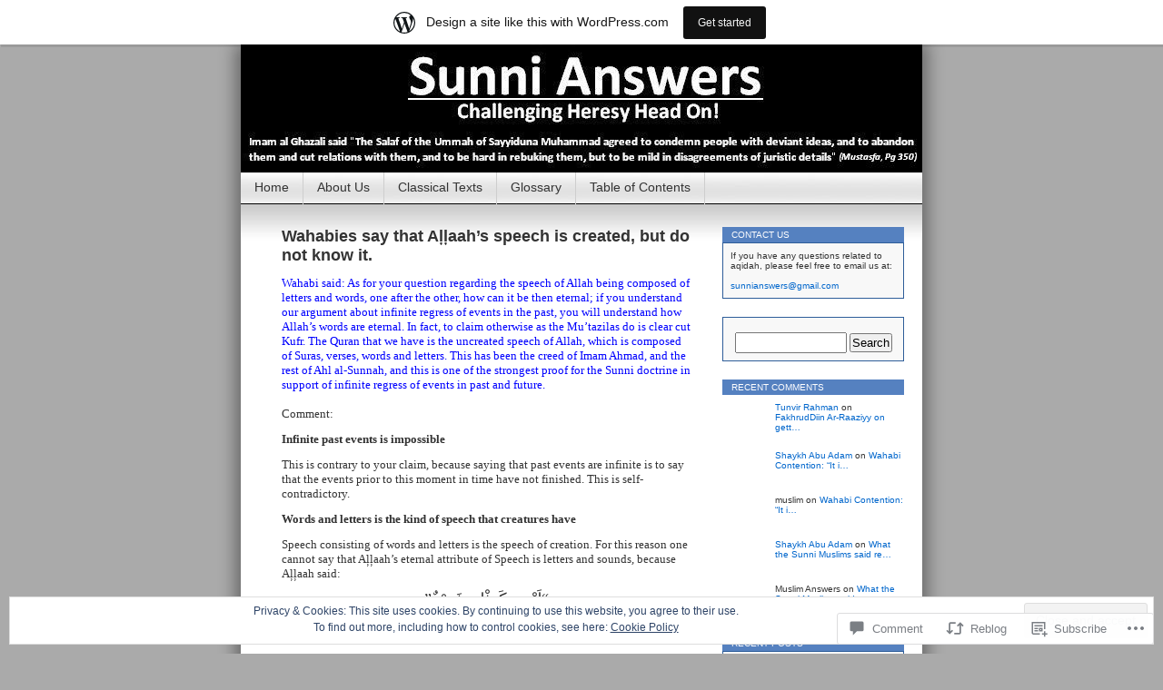

--- FILE ---
content_type: text/html; charset=UTF-8
request_url: https://sunnianswers.wordpress.com/2008/08/16/wahabis-say-the-allaahs-speech-is-created-but-do-not-know-it/
body_size: 27473
content:
<!DOCTYPE html>
<html lang="en">
<head>
<meta charset="UTF-8" />
<title>Wahabies say that Aļļaah&#8217;s speech is created, but do not know it. | Sunni Answers</title>
<link rel="profile" href="http://gmpg.org/xfn/11" />
<link rel="pingback" href="https://sunnianswers.wordpress.com/xmlrpc.php" />
<meta name='robots' content='max-image-preview:large' />
<link rel='dns-prefetch' href='//s0.wp.com' />
<link rel='dns-prefetch' href='//widgets.wp.com' />
<link rel='dns-prefetch' href='//af.pubmine.com' />
<link rel="alternate" type="application/rss+xml" title="Sunni Answers &raquo; Feed" href="https://sunnianswers.wordpress.com/feed/" />
<link rel="alternate" type="application/rss+xml" title="Sunni Answers &raquo; Comments Feed" href="https://sunnianswers.wordpress.com/comments/feed/" />
<link rel="alternate" type="application/rss+xml" title="Sunni Answers &raquo; Wahabies say that Aļļaah&#8217;s speech is created, but do not know&nbsp;it. Comments Feed" href="https://sunnianswers.wordpress.com/2008/08/16/wahabis-say-the-allaahs-speech-is-created-but-do-not-know-it/feed/" />
	<script type="text/javascript">
		/* <![CDATA[ */
		function addLoadEvent(func) {
			var oldonload = window.onload;
			if (typeof window.onload != 'function') {
				window.onload = func;
			} else {
				window.onload = function () {
					oldonload();
					func();
				}
			}
		}
		/* ]]> */
	</script>
	<link crossorigin='anonymous' rel='stylesheet' id='all-css-0-1' href='/_static/??-eJx9jVsOgkAMRTfkWIkE44dxLQPUscwztBPC7h2I0fgIn7c991yYkupiEAwCPqvksqHAMFFvUBgwl2+0hMrpCQR9clqQgWV2uO+Yd/BfMKAk3dlnBs4BfOyzK90RF0evUmT5SltGRxbf3jX94K2L5lXwerQoFIxq9QgF/bxsbVG4USCZQe7oy2rKLayYT7L0rv5SnZqqqQ/n5jg8AHBTeb0=&cssminify=yes' type='text/css' media='all' />
<style id='wp-emoji-styles-inline-css'>

	img.wp-smiley, img.emoji {
		display: inline !important;
		border: none !important;
		box-shadow: none !important;
		height: 1em !important;
		width: 1em !important;
		margin: 0 0.07em !important;
		vertical-align: -0.1em !important;
		background: none !important;
		padding: 0 !important;
	}
/*# sourceURL=wp-emoji-styles-inline-css */
</style>
<link crossorigin='anonymous' rel='stylesheet' id='all-css-2-1' href='/wp-content/plugins/gutenberg-core/v22.4.2/build/styles/block-library/style.min.css?m=1769608164i&cssminify=yes' type='text/css' media='all' />
<style id='wp-block-library-inline-css'>
.has-text-align-justify {
	text-align:justify;
}
.has-text-align-justify{text-align:justify;}

/*# sourceURL=wp-block-library-inline-css */
</style><style id='global-styles-inline-css'>
:root{--wp--preset--aspect-ratio--square: 1;--wp--preset--aspect-ratio--4-3: 4/3;--wp--preset--aspect-ratio--3-4: 3/4;--wp--preset--aspect-ratio--3-2: 3/2;--wp--preset--aspect-ratio--2-3: 2/3;--wp--preset--aspect-ratio--16-9: 16/9;--wp--preset--aspect-ratio--9-16: 9/16;--wp--preset--color--black: #000000;--wp--preset--color--cyan-bluish-gray: #abb8c3;--wp--preset--color--white: #ffffff;--wp--preset--color--pale-pink: #f78da7;--wp--preset--color--vivid-red: #cf2e2e;--wp--preset--color--luminous-vivid-orange: #ff6900;--wp--preset--color--luminous-vivid-amber: #fcb900;--wp--preset--color--light-green-cyan: #7bdcb5;--wp--preset--color--vivid-green-cyan: #00d084;--wp--preset--color--pale-cyan-blue: #8ed1fc;--wp--preset--color--vivid-cyan-blue: #0693e3;--wp--preset--color--vivid-purple: #9b51e0;--wp--preset--gradient--vivid-cyan-blue-to-vivid-purple: linear-gradient(135deg,rgb(6,147,227) 0%,rgb(155,81,224) 100%);--wp--preset--gradient--light-green-cyan-to-vivid-green-cyan: linear-gradient(135deg,rgb(122,220,180) 0%,rgb(0,208,130) 100%);--wp--preset--gradient--luminous-vivid-amber-to-luminous-vivid-orange: linear-gradient(135deg,rgb(252,185,0) 0%,rgb(255,105,0) 100%);--wp--preset--gradient--luminous-vivid-orange-to-vivid-red: linear-gradient(135deg,rgb(255,105,0) 0%,rgb(207,46,46) 100%);--wp--preset--gradient--very-light-gray-to-cyan-bluish-gray: linear-gradient(135deg,rgb(238,238,238) 0%,rgb(169,184,195) 100%);--wp--preset--gradient--cool-to-warm-spectrum: linear-gradient(135deg,rgb(74,234,220) 0%,rgb(151,120,209) 20%,rgb(207,42,186) 40%,rgb(238,44,130) 60%,rgb(251,105,98) 80%,rgb(254,248,76) 100%);--wp--preset--gradient--blush-light-purple: linear-gradient(135deg,rgb(255,206,236) 0%,rgb(152,150,240) 100%);--wp--preset--gradient--blush-bordeaux: linear-gradient(135deg,rgb(254,205,165) 0%,rgb(254,45,45) 50%,rgb(107,0,62) 100%);--wp--preset--gradient--luminous-dusk: linear-gradient(135deg,rgb(255,203,112) 0%,rgb(199,81,192) 50%,rgb(65,88,208) 100%);--wp--preset--gradient--pale-ocean: linear-gradient(135deg,rgb(255,245,203) 0%,rgb(182,227,212) 50%,rgb(51,167,181) 100%);--wp--preset--gradient--electric-grass: linear-gradient(135deg,rgb(202,248,128) 0%,rgb(113,206,126) 100%);--wp--preset--gradient--midnight: linear-gradient(135deg,rgb(2,3,129) 0%,rgb(40,116,252) 100%);--wp--preset--font-size--small: 13px;--wp--preset--font-size--medium: 20px;--wp--preset--font-size--large: 36px;--wp--preset--font-size--x-large: 42px;--wp--preset--font-family--albert-sans: 'Albert Sans', sans-serif;--wp--preset--font-family--alegreya: Alegreya, serif;--wp--preset--font-family--arvo: Arvo, serif;--wp--preset--font-family--bodoni-moda: 'Bodoni Moda', serif;--wp--preset--font-family--bricolage-grotesque: 'Bricolage Grotesque', sans-serif;--wp--preset--font-family--cabin: Cabin, sans-serif;--wp--preset--font-family--chivo: Chivo, sans-serif;--wp--preset--font-family--commissioner: Commissioner, sans-serif;--wp--preset--font-family--cormorant: Cormorant, serif;--wp--preset--font-family--courier-prime: 'Courier Prime', monospace;--wp--preset--font-family--crimson-pro: 'Crimson Pro', serif;--wp--preset--font-family--dm-mono: 'DM Mono', monospace;--wp--preset--font-family--dm-sans: 'DM Sans', sans-serif;--wp--preset--font-family--dm-serif-display: 'DM Serif Display', serif;--wp--preset--font-family--domine: Domine, serif;--wp--preset--font-family--eb-garamond: 'EB Garamond', serif;--wp--preset--font-family--epilogue: Epilogue, sans-serif;--wp--preset--font-family--fahkwang: Fahkwang, sans-serif;--wp--preset--font-family--figtree: Figtree, sans-serif;--wp--preset--font-family--fira-sans: 'Fira Sans', sans-serif;--wp--preset--font-family--fjalla-one: 'Fjalla One', sans-serif;--wp--preset--font-family--fraunces: Fraunces, serif;--wp--preset--font-family--gabarito: Gabarito, system-ui;--wp--preset--font-family--ibm-plex-mono: 'IBM Plex Mono', monospace;--wp--preset--font-family--ibm-plex-sans: 'IBM Plex Sans', sans-serif;--wp--preset--font-family--ibarra-real-nova: 'Ibarra Real Nova', serif;--wp--preset--font-family--instrument-serif: 'Instrument Serif', serif;--wp--preset--font-family--inter: Inter, sans-serif;--wp--preset--font-family--josefin-sans: 'Josefin Sans', sans-serif;--wp--preset--font-family--jost: Jost, sans-serif;--wp--preset--font-family--libre-baskerville: 'Libre Baskerville', serif;--wp--preset--font-family--libre-franklin: 'Libre Franklin', sans-serif;--wp--preset--font-family--literata: Literata, serif;--wp--preset--font-family--lora: Lora, serif;--wp--preset--font-family--merriweather: Merriweather, serif;--wp--preset--font-family--montserrat: Montserrat, sans-serif;--wp--preset--font-family--newsreader: Newsreader, serif;--wp--preset--font-family--noto-sans-mono: 'Noto Sans Mono', sans-serif;--wp--preset--font-family--nunito: Nunito, sans-serif;--wp--preset--font-family--open-sans: 'Open Sans', sans-serif;--wp--preset--font-family--overpass: Overpass, sans-serif;--wp--preset--font-family--pt-serif: 'PT Serif', serif;--wp--preset--font-family--petrona: Petrona, serif;--wp--preset--font-family--piazzolla: Piazzolla, serif;--wp--preset--font-family--playfair-display: 'Playfair Display', serif;--wp--preset--font-family--plus-jakarta-sans: 'Plus Jakarta Sans', sans-serif;--wp--preset--font-family--poppins: Poppins, sans-serif;--wp--preset--font-family--raleway: Raleway, sans-serif;--wp--preset--font-family--roboto: Roboto, sans-serif;--wp--preset--font-family--roboto-slab: 'Roboto Slab', serif;--wp--preset--font-family--rubik: Rubik, sans-serif;--wp--preset--font-family--rufina: Rufina, serif;--wp--preset--font-family--sora: Sora, sans-serif;--wp--preset--font-family--source-sans-3: 'Source Sans 3', sans-serif;--wp--preset--font-family--source-serif-4: 'Source Serif 4', serif;--wp--preset--font-family--space-mono: 'Space Mono', monospace;--wp--preset--font-family--syne: Syne, sans-serif;--wp--preset--font-family--texturina: Texturina, serif;--wp--preset--font-family--urbanist: Urbanist, sans-serif;--wp--preset--font-family--work-sans: 'Work Sans', sans-serif;--wp--preset--spacing--20: 0.44rem;--wp--preset--spacing--30: 0.67rem;--wp--preset--spacing--40: 1rem;--wp--preset--spacing--50: 1.5rem;--wp--preset--spacing--60: 2.25rem;--wp--preset--spacing--70: 3.38rem;--wp--preset--spacing--80: 5.06rem;--wp--preset--shadow--natural: 6px 6px 9px rgba(0, 0, 0, 0.2);--wp--preset--shadow--deep: 12px 12px 50px rgba(0, 0, 0, 0.4);--wp--preset--shadow--sharp: 6px 6px 0px rgba(0, 0, 0, 0.2);--wp--preset--shadow--outlined: 6px 6px 0px -3px rgb(255, 255, 255), 6px 6px rgb(0, 0, 0);--wp--preset--shadow--crisp: 6px 6px 0px rgb(0, 0, 0);}:where(body) { margin: 0; }:where(.is-layout-flex){gap: 0.5em;}:where(.is-layout-grid){gap: 0.5em;}body .is-layout-flex{display: flex;}.is-layout-flex{flex-wrap: wrap;align-items: center;}.is-layout-flex > :is(*, div){margin: 0;}body .is-layout-grid{display: grid;}.is-layout-grid > :is(*, div){margin: 0;}body{padding-top: 0px;padding-right: 0px;padding-bottom: 0px;padding-left: 0px;}:root :where(.wp-element-button, .wp-block-button__link){background-color: #32373c;border-width: 0;color: #fff;font-family: inherit;font-size: inherit;font-style: inherit;font-weight: inherit;letter-spacing: inherit;line-height: inherit;padding-top: calc(0.667em + 2px);padding-right: calc(1.333em + 2px);padding-bottom: calc(0.667em + 2px);padding-left: calc(1.333em + 2px);text-decoration: none;text-transform: inherit;}.has-black-color{color: var(--wp--preset--color--black) !important;}.has-cyan-bluish-gray-color{color: var(--wp--preset--color--cyan-bluish-gray) !important;}.has-white-color{color: var(--wp--preset--color--white) !important;}.has-pale-pink-color{color: var(--wp--preset--color--pale-pink) !important;}.has-vivid-red-color{color: var(--wp--preset--color--vivid-red) !important;}.has-luminous-vivid-orange-color{color: var(--wp--preset--color--luminous-vivid-orange) !important;}.has-luminous-vivid-amber-color{color: var(--wp--preset--color--luminous-vivid-amber) !important;}.has-light-green-cyan-color{color: var(--wp--preset--color--light-green-cyan) !important;}.has-vivid-green-cyan-color{color: var(--wp--preset--color--vivid-green-cyan) !important;}.has-pale-cyan-blue-color{color: var(--wp--preset--color--pale-cyan-blue) !important;}.has-vivid-cyan-blue-color{color: var(--wp--preset--color--vivid-cyan-blue) !important;}.has-vivid-purple-color{color: var(--wp--preset--color--vivid-purple) !important;}.has-black-background-color{background-color: var(--wp--preset--color--black) !important;}.has-cyan-bluish-gray-background-color{background-color: var(--wp--preset--color--cyan-bluish-gray) !important;}.has-white-background-color{background-color: var(--wp--preset--color--white) !important;}.has-pale-pink-background-color{background-color: var(--wp--preset--color--pale-pink) !important;}.has-vivid-red-background-color{background-color: var(--wp--preset--color--vivid-red) !important;}.has-luminous-vivid-orange-background-color{background-color: var(--wp--preset--color--luminous-vivid-orange) !important;}.has-luminous-vivid-amber-background-color{background-color: var(--wp--preset--color--luminous-vivid-amber) !important;}.has-light-green-cyan-background-color{background-color: var(--wp--preset--color--light-green-cyan) !important;}.has-vivid-green-cyan-background-color{background-color: var(--wp--preset--color--vivid-green-cyan) !important;}.has-pale-cyan-blue-background-color{background-color: var(--wp--preset--color--pale-cyan-blue) !important;}.has-vivid-cyan-blue-background-color{background-color: var(--wp--preset--color--vivid-cyan-blue) !important;}.has-vivid-purple-background-color{background-color: var(--wp--preset--color--vivid-purple) !important;}.has-black-border-color{border-color: var(--wp--preset--color--black) !important;}.has-cyan-bluish-gray-border-color{border-color: var(--wp--preset--color--cyan-bluish-gray) !important;}.has-white-border-color{border-color: var(--wp--preset--color--white) !important;}.has-pale-pink-border-color{border-color: var(--wp--preset--color--pale-pink) !important;}.has-vivid-red-border-color{border-color: var(--wp--preset--color--vivid-red) !important;}.has-luminous-vivid-orange-border-color{border-color: var(--wp--preset--color--luminous-vivid-orange) !important;}.has-luminous-vivid-amber-border-color{border-color: var(--wp--preset--color--luminous-vivid-amber) !important;}.has-light-green-cyan-border-color{border-color: var(--wp--preset--color--light-green-cyan) !important;}.has-vivid-green-cyan-border-color{border-color: var(--wp--preset--color--vivid-green-cyan) !important;}.has-pale-cyan-blue-border-color{border-color: var(--wp--preset--color--pale-cyan-blue) !important;}.has-vivid-cyan-blue-border-color{border-color: var(--wp--preset--color--vivid-cyan-blue) !important;}.has-vivid-purple-border-color{border-color: var(--wp--preset--color--vivid-purple) !important;}.has-vivid-cyan-blue-to-vivid-purple-gradient-background{background: var(--wp--preset--gradient--vivid-cyan-blue-to-vivid-purple) !important;}.has-light-green-cyan-to-vivid-green-cyan-gradient-background{background: var(--wp--preset--gradient--light-green-cyan-to-vivid-green-cyan) !important;}.has-luminous-vivid-amber-to-luminous-vivid-orange-gradient-background{background: var(--wp--preset--gradient--luminous-vivid-amber-to-luminous-vivid-orange) !important;}.has-luminous-vivid-orange-to-vivid-red-gradient-background{background: var(--wp--preset--gradient--luminous-vivid-orange-to-vivid-red) !important;}.has-very-light-gray-to-cyan-bluish-gray-gradient-background{background: var(--wp--preset--gradient--very-light-gray-to-cyan-bluish-gray) !important;}.has-cool-to-warm-spectrum-gradient-background{background: var(--wp--preset--gradient--cool-to-warm-spectrum) !important;}.has-blush-light-purple-gradient-background{background: var(--wp--preset--gradient--blush-light-purple) !important;}.has-blush-bordeaux-gradient-background{background: var(--wp--preset--gradient--blush-bordeaux) !important;}.has-luminous-dusk-gradient-background{background: var(--wp--preset--gradient--luminous-dusk) !important;}.has-pale-ocean-gradient-background{background: var(--wp--preset--gradient--pale-ocean) !important;}.has-electric-grass-gradient-background{background: var(--wp--preset--gradient--electric-grass) !important;}.has-midnight-gradient-background{background: var(--wp--preset--gradient--midnight) !important;}.has-small-font-size{font-size: var(--wp--preset--font-size--small) !important;}.has-medium-font-size{font-size: var(--wp--preset--font-size--medium) !important;}.has-large-font-size{font-size: var(--wp--preset--font-size--large) !important;}.has-x-large-font-size{font-size: var(--wp--preset--font-size--x-large) !important;}.has-albert-sans-font-family{font-family: var(--wp--preset--font-family--albert-sans) !important;}.has-alegreya-font-family{font-family: var(--wp--preset--font-family--alegreya) !important;}.has-arvo-font-family{font-family: var(--wp--preset--font-family--arvo) !important;}.has-bodoni-moda-font-family{font-family: var(--wp--preset--font-family--bodoni-moda) !important;}.has-bricolage-grotesque-font-family{font-family: var(--wp--preset--font-family--bricolage-grotesque) !important;}.has-cabin-font-family{font-family: var(--wp--preset--font-family--cabin) !important;}.has-chivo-font-family{font-family: var(--wp--preset--font-family--chivo) !important;}.has-commissioner-font-family{font-family: var(--wp--preset--font-family--commissioner) !important;}.has-cormorant-font-family{font-family: var(--wp--preset--font-family--cormorant) !important;}.has-courier-prime-font-family{font-family: var(--wp--preset--font-family--courier-prime) !important;}.has-crimson-pro-font-family{font-family: var(--wp--preset--font-family--crimson-pro) !important;}.has-dm-mono-font-family{font-family: var(--wp--preset--font-family--dm-mono) !important;}.has-dm-sans-font-family{font-family: var(--wp--preset--font-family--dm-sans) !important;}.has-dm-serif-display-font-family{font-family: var(--wp--preset--font-family--dm-serif-display) !important;}.has-domine-font-family{font-family: var(--wp--preset--font-family--domine) !important;}.has-eb-garamond-font-family{font-family: var(--wp--preset--font-family--eb-garamond) !important;}.has-epilogue-font-family{font-family: var(--wp--preset--font-family--epilogue) !important;}.has-fahkwang-font-family{font-family: var(--wp--preset--font-family--fahkwang) !important;}.has-figtree-font-family{font-family: var(--wp--preset--font-family--figtree) !important;}.has-fira-sans-font-family{font-family: var(--wp--preset--font-family--fira-sans) !important;}.has-fjalla-one-font-family{font-family: var(--wp--preset--font-family--fjalla-one) !important;}.has-fraunces-font-family{font-family: var(--wp--preset--font-family--fraunces) !important;}.has-gabarito-font-family{font-family: var(--wp--preset--font-family--gabarito) !important;}.has-ibm-plex-mono-font-family{font-family: var(--wp--preset--font-family--ibm-plex-mono) !important;}.has-ibm-plex-sans-font-family{font-family: var(--wp--preset--font-family--ibm-plex-sans) !important;}.has-ibarra-real-nova-font-family{font-family: var(--wp--preset--font-family--ibarra-real-nova) !important;}.has-instrument-serif-font-family{font-family: var(--wp--preset--font-family--instrument-serif) !important;}.has-inter-font-family{font-family: var(--wp--preset--font-family--inter) !important;}.has-josefin-sans-font-family{font-family: var(--wp--preset--font-family--josefin-sans) !important;}.has-jost-font-family{font-family: var(--wp--preset--font-family--jost) !important;}.has-libre-baskerville-font-family{font-family: var(--wp--preset--font-family--libre-baskerville) !important;}.has-libre-franklin-font-family{font-family: var(--wp--preset--font-family--libre-franklin) !important;}.has-literata-font-family{font-family: var(--wp--preset--font-family--literata) !important;}.has-lora-font-family{font-family: var(--wp--preset--font-family--lora) !important;}.has-merriweather-font-family{font-family: var(--wp--preset--font-family--merriweather) !important;}.has-montserrat-font-family{font-family: var(--wp--preset--font-family--montserrat) !important;}.has-newsreader-font-family{font-family: var(--wp--preset--font-family--newsreader) !important;}.has-noto-sans-mono-font-family{font-family: var(--wp--preset--font-family--noto-sans-mono) !important;}.has-nunito-font-family{font-family: var(--wp--preset--font-family--nunito) !important;}.has-open-sans-font-family{font-family: var(--wp--preset--font-family--open-sans) !important;}.has-overpass-font-family{font-family: var(--wp--preset--font-family--overpass) !important;}.has-pt-serif-font-family{font-family: var(--wp--preset--font-family--pt-serif) !important;}.has-petrona-font-family{font-family: var(--wp--preset--font-family--petrona) !important;}.has-piazzolla-font-family{font-family: var(--wp--preset--font-family--piazzolla) !important;}.has-playfair-display-font-family{font-family: var(--wp--preset--font-family--playfair-display) !important;}.has-plus-jakarta-sans-font-family{font-family: var(--wp--preset--font-family--plus-jakarta-sans) !important;}.has-poppins-font-family{font-family: var(--wp--preset--font-family--poppins) !important;}.has-raleway-font-family{font-family: var(--wp--preset--font-family--raleway) !important;}.has-roboto-font-family{font-family: var(--wp--preset--font-family--roboto) !important;}.has-roboto-slab-font-family{font-family: var(--wp--preset--font-family--roboto-slab) !important;}.has-rubik-font-family{font-family: var(--wp--preset--font-family--rubik) !important;}.has-rufina-font-family{font-family: var(--wp--preset--font-family--rufina) !important;}.has-sora-font-family{font-family: var(--wp--preset--font-family--sora) !important;}.has-source-sans-3-font-family{font-family: var(--wp--preset--font-family--source-sans-3) !important;}.has-source-serif-4-font-family{font-family: var(--wp--preset--font-family--source-serif-4) !important;}.has-space-mono-font-family{font-family: var(--wp--preset--font-family--space-mono) !important;}.has-syne-font-family{font-family: var(--wp--preset--font-family--syne) !important;}.has-texturina-font-family{font-family: var(--wp--preset--font-family--texturina) !important;}.has-urbanist-font-family{font-family: var(--wp--preset--font-family--urbanist) !important;}.has-work-sans-font-family{font-family: var(--wp--preset--font-family--work-sans) !important;}
/*# sourceURL=global-styles-inline-css */
</style>

<style id='classic-theme-styles-inline-css'>
.wp-block-button__link{background-color:#32373c;border-radius:9999px;box-shadow:none;color:#fff;font-size:1.125em;padding:calc(.667em + 2px) calc(1.333em + 2px);text-decoration:none}.wp-block-file__button{background:#32373c;color:#fff}.wp-block-accordion-heading{margin:0}.wp-block-accordion-heading__toggle{background-color:inherit!important;color:inherit!important}.wp-block-accordion-heading__toggle:not(:focus-visible){outline:none}.wp-block-accordion-heading__toggle:focus,.wp-block-accordion-heading__toggle:hover{background-color:inherit!important;border:none;box-shadow:none;color:inherit;padding:var(--wp--preset--spacing--20,1em) 0;text-decoration:none}.wp-block-accordion-heading__toggle:focus-visible{outline:auto;outline-offset:0}
/*# sourceURL=/wp-content/plugins/gutenberg-core/v22.4.2/build/styles/block-library/classic.min.css */
</style>
<link crossorigin='anonymous' rel='stylesheet' id='all-css-4-1' href='/_static/??-eJx9j9sOwjAIhl/ISjTzdGF8FNMD0c7RNYVuPr4sy27U7IbADx8/wJiN75NgEqBqclcfMTH4vqDqlK2AThCGaLFD0rGtZ97Af2yM4YGiOC+5EXyvI1ltjHO5ILPRSLGSkad68RrXomTrX0alecXcAK5p6d0HTKEvYKv0ZEWi/6GAiwdXYxdgwOLUWcXpS/6up1tudN2djud9c2maQ/sBK5V29A==&cssminify=yes' type='text/css' media='all' />
<link rel='stylesheet' id='verbum-gutenberg-css-css' href='https://widgets.wp.com/verbum-block-editor/block-editor.css?ver=1738686361' media='all' />
<link crossorigin='anonymous' rel='stylesheet' id='all-css-6-1' href='/_static/??-eJx9i0EOgzAMBD/UYAUQVQ+It0Bk0lROHMWOEL+HcqKX3nZWM7Bl4zgpJgV9Y0SBXBe4rpgVRHfCxok84GbGajJVH5JAwYXYn9PDad3wX+SRDbGbNXD6AbPSHMo3neJon70dXl3XDp8D02g9qg==&cssminify=yes' type='text/css' media='all' />
<link crossorigin='anonymous' rel='stylesheet' id='print-css-7-1' href='/wp-content/mu-plugins/global-print/global-print.css?m=1465851035i&cssminify=yes' type='text/css' media='print' />
<style id='jetpack-global-styles-frontend-style-inline-css'>
:root { --font-headings: unset; --font-base: unset; --font-headings-default: -apple-system,BlinkMacSystemFont,"Segoe UI",Roboto,Oxygen-Sans,Ubuntu,Cantarell,"Helvetica Neue",sans-serif; --font-base-default: -apple-system,BlinkMacSystemFont,"Segoe UI",Roboto,Oxygen-Sans,Ubuntu,Cantarell,"Helvetica Neue",sans-serif;}
/*# sourceURL=jetpack-global-styles-frontend-style-inline-css */
</style>
<link crossorigin='anonymous' rel='stylesheet' id='all-css-10-1' href='/_static/??-eJyNjcsKAjEMRX/IGtQZBxfip0hMS9sxTYppGfx7H7gRN+7ugcs5sFRHKi1Ig9Jd5R6zGMyhVaTrh8G6QFHfORhYwlvw6P39PbPENZmt4G/ROQuBKWVkxxrVvuBH1lIoz2waILJekF+HUzlupnG3nQ77YZwfuRJIaQ==&cssminify=yes' type='text/css' media='all' />
<script type="text/javascript" id="jetpack_related-posts-js-extra">
/* <![CDATA[ */
var related_posts_js_options = {"post_heading":"h4"};
//# sourceURL=jetpack_related-posts-js-extra
/* ]]> */
</script>
<script type="text/javascript" id="wpcom-actionbar-placeholder-js-extra">
/* <![CDATA[ */
var actionbardata = {"siteID":"3624146","postID":"171","siteURL":"https://sunnianswers.wordpress.com","xhrURL":"https://sunnianswers.wordpress.com/wp-admin/admin-ajax.php","nonce":"e2d4c58009","isLoggedIn":"","statusMessage":"","subsEmailDefault":"instantly","proxyScriptUrl":"https://s0.wp.com/wp-content/js/wpcom-proxy-request.js?m=1513050504i&amp;ver=20211021","shortlink":"https://wp.me/pfcNY-2L","i18n":{"followedText":"New posts from this site will now appear in your \u003Ca href=\"https://wordpress.com/reader\"\u003EReader\u003C/a\u003E","foldBar":"Collapse this bar","unfoldBar":"Expand this bar","shortLinkCopied":"Shortlink copied to clipboard."}};
//# sourceURL=wpcom-actionbar-placeholder-js-extra
/* ]]> */
</script>
<script type="text/javascript" id="jetpack-mu-wpcom-settings-js-before">
/* <![CDATA[ */
var JETPACK_MU_WPCOM_SETTINGS = {"assetsUrl":"https://s0.wp.com/wp-content/mu-plugins/jetpack-mu-wpcom-plugin/sun/jetpack_vendor/automattic/jetpack-mu-wpcom/src/build/"};
//# sourceURL=jetpack-mu-wpcom-settings-js-before
/* ]]> */
</script>
<script crossorigin='anonymous' type='text/javascript'  src='/_static/??-eJxdjd0KAiEQhV+o2clg2b2JHiVcFdF0HBxt6+3bhYjq6vBx/nBlMIWao4a5A6fuAwlG11ib25tROuE1kMGlh2SxuqSbs8BFmvzSkAMNUQ74tRu3TGrAtTye/96Siv+8rqVabQVM0iJO9qLJjPfTLkCFwFuu28Qln9U0jkelpnmOL35BR9g='></script>
<script type="text/javascript" id="rlt-proxy-js-after">
/* <![CDATA[ */
	rltInitialize( {"token":null,"iframeOrigins":["https:\/\/widgets.wp.com"]} );
//# sourceURL=rlt-proxy-js-after
/* ]]> */
</script>
<link rel="EditURI" type="application/rsd+xml" title="RSD" href="https://sunnianswers.wordpress.com/xmlrpc.php?rsd" />
<meta name="generator" content="WordPress.com" />
<link rel="canonical" href="https://sunnianswers.wordpress.com/2008/08/16/wahabis-say-the-allaahs-speech-is-created-but-do-not-know-it/" />
<link rel='shortlink' href='https://wp.me/pfcNY-2L' />
<link rel="alternate" type="application/json+oembed" href="https://public-api.wordpress.com/oembed/?format=json&amp;url=https%3A%2F%2Fsunnianswers.wordpress.com%2F2008%2F08%2F16%2Fwahabis-say-the-allaahs-speech-is-created-but-do-not-know-it%2F&amp;for=wpcom-auto-discovery" /><link rel="alternate" type="application/xml+oembed" href="https://public-api.wordpress.com/oembed/?format=xml&amp;url=https%3A%2F%2Fsunnianswers.wordpress.com%2F2008%2F08%2F16%2Fwahabis-say-the-allaahs-speech-is-created-but-do-not-know-it%2F&amp;for=wpcom-auto-discovery" />
<!-- Jetpack Open Graph Tags -->
<meta property="og:type" content="article" />
<meta property="og:title" content="Wahabies say that Aļļaah&#8217;s speech is created, but do not know it." />
<meta property="og:url" content="https://sunnianswers.wordpress.com/2008/08/16/wahabis-say-the-allaahs-speech-is-created-but-do-not-know-it/" />
<meta property="og:description" content="Wahabi said: As for your question regarding the speech of Allah being composed of letters and words, one after the other, how can it be then eternal; if you understand our argument about infinite r…" />
<meta property="article:published_time" content="2008-08-16T19:08:28+00:00" />
<meta property="article:modified_time" content="2009-03-18T11:59:37+00:00" />
<meta property="og:site_name" content="Sunni Answers" />
<meta property="og:image" content="https://s0.wp.com/i/blank.jpg?m=1383295312i" />
<meta property="og:image:width" content="200" />
<meta property="og:image:height" content="200" />
<meta property="og:image:alt" content="" />
<meta property="og:locale" content="en_US" />
<meta property="fb:app_id" content="249643311490" />
<meta property="article:publisher" content="https://www.facebook.com/WordPresscom" />
<meta name="twitter:text:title" content="Wahabies say that Aļļaah&#8217;s speech is created, but do not know&nbsp;it." />
<meta name="twitter:card" content="summary" />

<!-- End Jetpack Open Graph Tags -->
<link rel="shortcut icon" type="image/x-icon" href="https://s0.wp.com/i/favicon.ico?m=1713425267i" sizes="16x16 24x24 32x32 48x48" />
<link rel="icon" type="image/x-icon" href="https://s0.wp.com/i/favicon.ico?m=1713425267i" sizes="16x16 24x24 32x32 48x48" />
<link rel="apple-touch-icon" href="https://s0.wp.com/i/webclip.png?m=1713868326i" />
<link rel='openid.server' href='https://sunnianswers.wordpress.com/?openidserver=1' />
<link rel='openid.delegate' href='https://sunnianswers.wordpress.com/' />
<link rel="search" type="application/opensearchdescription+xml" href="https://sunnianswers.wordpress.com/osd.xml" title="Sunni Answers" />
<link rel="search" type="application/opensearchdescription+xml" href="https://s1.wp.com/opensearch.xml" title="WordPress.com" />
<style type="text/css">.recentcomments a{display:inline !important;padding:0 !important;margin:0 !important;}</style>		<style type="text/css">
			.recentcomments a {
				display: inline !important;
				padding: 0 !important;
				margin: 0 !important;
			}

			table.recentcommentsavatartop img.avatar, table.recentcommentsavatarend img.avatar {
				border: 0px;
				margin: 0;
			}

			table.recentcommentsavatartop a, table.recentcommentsavatarend a {
				border: 0px !important;
				background-color: transparent !important;
			}

			td.recentcommentsavatarend, td.recentcommentsavatartop {
				padding: 0px 0px 1px 0px;
				margin: 0px;
			}

			td.recentcommentstextend {
				border: none !important;
				padding: 0px 0px 2px 10px;
			}

			.rtl td.recentcommentstextend {
				padding: 0px 10px 2px 0px;
			}

			td.recentcommentstexttop {
				border: none;
				padding: 0px 0px 0px 10px;
			}

			.rtl td.recentcommentstexttop {
				padding: 0px 10px 0px 0px;
			}
		</style>
		<meta name="description" content="Wahabi said: As for your question regarding the speech of Allah being composed of letters and words, one after the other, how can it be then eternal; if you understand our argument about infinite regress of events in the past, you will understand how Allah&#039;s words are eternal. In fact, to claim otherwise as the&hellip;" />
<style type="text/css">
#headerimg{
	background: url(https://sunnianswers.wordpress.com/wp-content/uploads/2008/06/sunnianswerstitle.jpg) no-repeat;
}
#header h1, #header .description {
	display: none;
}
</style>
<script type="text/javascript">
/* <![CDATA[ */
var wa_client = {}; wa_client.cmd = []; wa_client.config = { 'blog_id': 3624146, 'blog_language': 'en', 'is_wordads': false, 'hosting_type': 0, 'afp_account_id': null, 'afp_host_id': 5038568878849053, 'theme': 'pub/contempt', '_': { 'title': 'Advertisement', 'privacy_settings': 'Privacy Settings' }, 'formats': [ 'inline', 'belowpost', 'bottom_sticky', 'sidebar_sticky_right', 'sidebar', 'gutenberg_rectangle', 'gutenberg_leaderboard', 'gutenberg_mobile_leaderboard', 'gutenberg_skyscraper' ] };
/* ]]> */
</script>
		<script type="text/javascript">

			window.doNotSellCallback = function() {

				var linkElements = [
					'a[href="https://wordpress.com/?ref=footer_blog"]',
					'a[href="https://wordpress.com/?ref=footer_website"]',
					'a[href="https://wordpress.com/?ref=vertical_footer"]',
					'a[href^="https://wordpress.com/?ref=footer_segment_"]',
				].join(',');

				var dnsLink = document.createElement( 'a' );
				dnsLink.href = 'https://wordpress.com/advertising-program-optout/';
				dnsLink.classList.add( 'do-not-sell-link' );
				dnsLink.rel = 'nofollow';
				dnsLink.style.marginLeft = '0.5em';
				dnsLink.textContent = 'Do Not Sell or Share My Personal Information';

				var creditLinks = document.querySelectorAll( linkElements );

				if ( 0 === creditLinks.length ) {
					return false;
				}

				Array.prototype.forEach.call( creditLinks, function( el ) {
					el.insertAdjacentElement( 'afterend', dnsLink );
				});

				return true;
			};

		</script>
		<script type="text/javascript">
	window.google_analytics_uacct = "UA-52447-2";
</script>

<script type="text/javascript">
	var _gaq = _gaq || [];
	_gaq.push(['_setAccount', 'UA-52447-2']);
	_gaq.push(['_gat._anonymizeIp']);
	_gaq.push(['_setDomainName', 'wordpress.com']);
	_gaq.push(['_initData']);
	_gaq.push(['_trackPageview']);

	(function() {
		var ga = document.createElement('script'); ga.type = 'text/javascript'; ga.async = true;
		ga.src = ('https:' == document.location.protocol ? 'https://ssl' : 'http://www') + '.google-analytics.com/ga.js';
		(document.getElementsByTagName('head')[0] || document.getElementsByTagName('body')[0]).appendChild(ga);
	})();
</script>
</head>
<body class="wp-singular post-template-default single single-post postid-171 single-format-standard wp-theme-pubcontempt customizer-styles-applied jetpack-reblog-enabled has-marketing-bar has-marketing-bar-theme-contempt">

<div id="page">

<div id="header">
	<div id="headerimg" onclick="location.href='https://sunnianswers.wordpress.com';" style="cursor: pointer;">
		<h1><a href="https://sunnianswers.wordpress.com/">Sunni Answers</a></h1>
		<div class="description">Challenging Heresy Head On!</div>
	</div>
</div>

<ul id="pagebar" class="menu pagebar"><li ><a href="https://sunnianswers.wordpress.com/">Home</a></li><li class="page_item page-item-2"><a href="https://sunnianswers.wordpress.com/about/">About Us</a></li>
<li class="page_item page-item-18"><a href="https://sunnianswers.wordpress.com/classical-texts/">Classical Texts</a></li>
<li class="page_item page-item-102"><a href="https://sunnianswers.wordpress.com/glossary/">Glossary</a></li>
<li class="page_item page-item-16"><a href="https://sunnianswers.wordpress.com/contents/">Table of Contents</a></li>
</ul>

<div id="grad" style="height: 65px; width: 100%; background: url(https://s0.wp.com/wp-content/themes/pub/contempt/images/blue_flower/topgrad.jpg);">&nbsp;</div>

	<div id="content" class="widecolumn">

  


		<div class="post-171 post type-post status-publish format-standard hentry category-absurditiesimpossibilities category-attributes category-infinite-regression-is-impossible category-kalamspeech category-refuting-wahabis-so-called-salafis category-resemblance" id="post-171">
			<h2>Wahabies say that Aļļaah&#8217;s speech is created, but do not know&nbsp;it.</h2>

			<div class="entry">
				<p class="MsoNormal" style="text-align:left;direction:ltr;"><span style="color:blue;"><span style="font-size:small;">Wahabi said: As for your question regarding the speech of Allah being composed of letters and words, one after the other, how can it be then eternal; if you understand our argument about infinite regress of events in the past, you will understand how Allah&#8217;s words are eternal. In fact, to claim otherwise as the Mu&#8217;tazilas do is clear cut Kufr. The Quran that we have is the uncreated speech of Allah, which is composed of Suras, verses, words and letters. This has been the creed of Imam Ahmad, and the rest of Ahl al-Sunnah, and this is one of the strongest proof for the Sunni doctrine in support of infinite regress of events in past and future.</span></span><br />
<span style="font-size:small;"><br />
Comment:</span></p>
<p class="MsoNormal" style="text-align:left;direction:ltr;"><span style="font-size:small;"> <strong>Infinite past events is impossible</strong><br />
</span></p>
<p class="MsoNormal" style="text-align:left;direction:ltr;"><span style="font-size:small;">This is contrary to your claim, because saying that past events are infinite is to say that the events prior to this moment in time have not finished. This is self-contradictory.</span></p>
<p class="MsoNormal" style="text-align:left;direction:ltr;"><span style="font-size:small;"><strong>Words and letters is the kind of speech that creatures have</strong><br />
</span></p>
<p class="MsoNormal" style="text-align:left;direction:ltr;"><span style="font-size:small;">Speech consisting of words and letters is the speech of creation. For this reason one cannot say that Aļļaah&#8217;s eternal attribute of Speech is letters and sounds, because Aļļaah said:</span></p>
<p class="MsoNormal" style="text-align:center;" dir="rtl" align="center"><span style="font-size:13.5pt;" lang="AR-SA">&#8220;لَيْسَ كَمِثْلِهِ شَيْءٌ&#8221;</span></p>
<p class="MsoNormal" style="text-align:left;direction:ltr;"><span style="font-size:small;">Meaning: &#8220;Absolutely nothing resembles Him.&#8221; (Al-Sħuuraa, 11)</span></p>
<p class="MsoNormal" style="text-align:left;direction:ltr;"><span style="font-size:small;"><br />
<strong>Words and letters must be creations</strong></span></p>
<p class="MsoNormal" style="text-align:left;direction:ltr;"><span style="font-size:small;">Why? Because words and letters have a beginning. So in &#8220;bismillaah&#8221;, for example &#8220;i&#8221; comes after &#8220;b&#8221;, so when you say bismillaah, the sound &#8220;i&#8221; only becomes existent after &#8220;b&#8221; &#8216;s non-existence. This means &#8220;i&#8221; has become existent after non existence, which means that it needs a creator to exist. Nothing can come into existence without a creator, all Muslims must believe that.</span></p>
<p>In other words, speech that consists of words and letters is created, and since you say that Aļļaah&#8217;s eternal attribute of Speech is words and letters, then you are saying that it is created, even if you say it is &#8220;uncreated.&#8221; In other words, you made takfiir for yourself when you said: &#8220;Allah&#8217;s words are eternal. In fact, to claim otherwise, as the Mu&#8217;tazilas do, is clear cut Kufr.&#8221;</p>
<p class="MsoNormal" style="text-align:left;direction:ltr;"><span style="font-size:small;">The Muˆtazilah said, like you, that Aļļaah&#8217;s speech is letters and sounds. They said it is created because it is letters and sounds, and letters and sounds have a beginning, so they must be created. You take this one step further in deviation by denying the obvious, which is that anything with a beginning, such as letters, is a creation. It is a creation because it came into existence, which means it was brought into existence. To be brought into existence is the very definition of being created.</span></p>
<p class="MsoNormal" style="text-align:left;direction:ltr;"><span style="font-size:small;">Besides, do you not know that the Arabic language was created by Aļļaah? So if Arabic is a creation, how can Arabic speech be anything but a creation?</span></p>
<p class="MsoNormal" style="text-align:left;direction:ltr;"><strong><span style="font-size:small;">The meaning of </span><span style="font-size:small;"> the phrase &#8220;Qu&#8217;aan is not created&#8221;</span></strong><br />
<span style="font-size:small;"> When Ahlu-s-Sunnah, the AsħˆAriyys and the Ĥanafiyys, say that the &#8220;Qu&#8217;aan is not created&#8221; they are referring to Aļļaah&#8217;s eternal attribute of speech that is not sound or letters. In other words, the Speech that the book of the Qur&#8217;aan <em>refers </em>to. </span></p>
<p>The saying of Ahlu-s-Sunnah is that the words and letters in the printed copies of the Qu&#8217;raan refer to Aļļaah&#8217;s eternal kalaam, and tell us in Arabic what He said eternally without letters, sounds or words. It is therefore correct to say that &#8220;the Qur&#8217;aan is not created,&#8221; because the word &#8220;qur&#8217;aan&#8221; actually refers to what Aļļaah tells us, and His speech is not created. It is not correct, however, to say that the words, letters, and sounds associated with the book are not created, because words and letters need a creator, and because the Arabic language, the language of the book, is a creation.</p>
<p>An example to clarify is that the word &#8220;Aļļaah&#8221; refers to Aļļaah. I do not worship these letters, or the sounds of uttering this word. Rather, I worship the one they refer to. In the same sense, the words, letters and Arabic in the book are not themselves Aļļaah&#8217;s attribute of Speech, but refer to that attribute. They tell us what Aļļaah said.</p>
<p>Even in our daily lives, we speak of speech in this way. So for example, if I have a transcript in Arabic of something the U.N. Secretary General said, I will refer to it as &#8220;the U.N. <span style="font-size:small;">Secretary General</span><span style="font-size:small;">&#8216;s speech&#8221;, although his actual, real speech is something in the president Himself, meanings inside of him that he wanted to express (like when you say, &#8220;I have something to say in mind) &#8211; his internal speech. Alternatively, his real speech is his speech of letters and sounds, that he expressed in another language at a particular point in time, the speech that was originally just meanings that he had in mind. The paper with the transcript, however, just tells me what he said. So if I handed the Arabic transcript to someone saying, &#8220;This is the U.N. </span><span style="font-size:small;">Secretary General</span><span style="font-size:small;">&#8216;s speech,&#8221; no one would understand from this that his real speech was in Arabic. No one would tell me, &#8220;liar, it was not in Arabic.&#8221; No one would tell me, &#8220;Liar, the speech of the president occurred days ago from his mouth. It was sounds, not written words.&#8221;<br />
</span></p>
<p class="MsoNormal" style="text-align:left;direction:ltr;"><span style="font-size:small;">The reason is that such transcripts and other forms of narration, that refer to the speaker&#8217;s real speech are customarily called &#8220;so and so&#8217;s speech.&#8221; This is why the letter&#8217;s and sounds we find in the books of the Qur&#8217;aan are called Aļļaah&#8217;s Kalaam/Speech, even though His eternal speech is not created, and therefore not words, letters or sounds.</span></p>
<p class="MsoNormal" style="text-align:left;direction:ltr;"><span style="font-size:small;">From this we know that the word &#8220;Qur&#8217;aan&#8221; has two meanings. The first is the book, the organized and sequential Arabic words and letters of the muşĥaf. The second it the eternal Speech of Aļļaah that the words and letters of the muşĥaf refer to, and that is not itself words, letters, language or sequence.<br />
</span></p>
<p><span style="font-size:small;">Lately some of the wahabis think themselves clever and ask: &#8220;Who said alif laam miim?&#8221; Let me respond to that with a question: &#8220;Who created the Arabic language which alif and laam and miim are part of?&#8221;</span></p>
<div id="atatags-370373-697fe1f8abf3e">
		<script type="text/javascript">
			__ATA = window.__ATA || {};
			__ATA.cmd = window.__ATA.cmd || [];
			__ATA.cmd.push(function() {
				__ATA.initVideoSlot('atatags-370373-697fe1f8abf3e', {
					sectionId: '370373',
					format: 'inread'
				});
			});
		</script>
	</div><span id="wordads-inline-marker" style="display: none;"></span><div id="jp-post-flair" class="sharedaddy sd-like-enabled sd-sharing-enabled"><div class="sharedaddy sd-sharing-enabled"><div class="robots-nocontent sd-block sd-social sd-social-icon-text sd-sharing"><h3 class="sd-title">Share this:</h3><div class="sd-content"><ul><li class="share-facebook"><a rel="nofollow noopener noreferrer"
				data-shared="sharing-facebook-171"
				class="share-facebook sd-button share-icon"
				href="https://sunnianswers.wordpress.com/2008/08/16/wahabis-say-the-allaahs-speech-is-created-but-do-not-know-it/?share=facebook"
				target="_blank"
				aria-labelledby="sharing-facebook-171"
				>
				<span id="sharing-facebook-171" hidden>Share on Facebook (Opens in new window)</span>
				<span>Facebook</span>
			</a></li><li class="share-x"><a rel="nofollow noopener noreferrer"
				data-shared="sharing-x-171"
				class="share-x sd-button share-icon"
				href="https://sunnianswers.wordpress.com/2008/08/16/wahabis-say-the-allaahs-speech-is-created-but-do-not-know-it/?share=x"
				target="_blank"
				aria-labelledby="sharing-x-171"
				>
				<span id="sharing-x-171" hidden>Share on X (Opens in new window)</span>
				<span>X</span>
			</a></li><li class="share-end"></li></ul></div></div></div><div class='sharedaddy sd-block sd-like jetpack-likes-widget-wrapper jetpack-likes-widget-unloaded' id='like-post-wrapper-3624146-171-697fe1f8ac453' data-src='//widgets.wp.com/likes/index.html?ver=20260201#blog_id=3624146&amp;post_id=171&amp;origin=sunnianswers.wordpress.com&amp;obj_id=3624146-171-697fe1f8ac453' data-name='like-post-frame-3624146-171-697fe1f8ac453' data-title='Like or Reblog'><div class='likes-widget-placeholder post-likes-widget-placeholder' style='height: 55px;'><span class='button'><span>Like</span></span> <span class='loading'>Loading...</span></div><span class='sd-text-color'></span><a class='sd-link-color'></a></div>
<div id='jp-relatedposts' class='jp-relatedposts' >
	<h3 class="jp-relatedposts-headline"><em>Related</em></h3>
</div></div>
				
				<p class="postmetadata alt">
					<small>
					This entry was posted  on Saturday, August 16th, 2008 at 7:08 pm and is filed under <a href="https://sunnianswers.wordpress.com/category/reason/absurditiesimpossibilities/" rel="category tag">Absurdities/impossibilities</a>, <a href="https://sunnianswers.wordpress.com/category/attributes/" rel="category tag">Attributes</a>, <a href="https://sunnianswers.wordpress.com/category/reason/infinite-regression-is-impossible/" rel="category tag">Infinite Regression (is impossible)</a>, <a href="https://sunnianswers.wordpress.com/category/attributes/kalamspeech/" rel="category tag">Kalam/Speech</a>, <a href="https://sunnianswers.wordpress.com/category/refutations/refuting-wahabis-so-called-salafis/" rel="category tag">Refuting Wahabis (so called Salafis)</a>, <a href="https://sunnianswers.wordpress.com/category/attributes/ambiguitiesmutashabihat/resemblance/" rel="category tag">Resemblance</a>.					You can follow any responses to this entry through the <a href='https://sunnianswers.wordpress.com/2008/08/16/wahabis-say-the-allaahs-speech-is-created-but-do-not-know-it/feed/'>RSS 2.0</a> feed.
											You can skip to the end and leave a response. Pinging is currently not allowed.
					
					</small>
				</p>

				<nav id="nav-below">
					<h3 class="assistive-text">Post navigation</h3>
					<span class="nav-previous"><a href="https://sunnianswers.wordpress.com/2008/08/13/qa-medicine-and-cause-reg-if-someone-calls-allah-cause/" rel="prev">&laquo; Previous Post</a></span>
					<span class="nav-next"><a href="https://sunnianswers.wordpress.com/2008/08/18/q-a-if-allah-is-not-above-then-why-did-prophet-go-up-to-meet-his-lord/" rel="next">Next Post &raquo;</a></span>
				</nav><!-- #nav-below -->

			</div>
		</div>

	<div id="comments">


<h3 id="comments-title">5 Responses to <em>Wahabies say that Aļļaah&#8217;s speech is created, but do not know&nbsp;it.</em></h3>


<ol class="commentlist">
			<li class="comment even thread-even depth-1" id="comment-552">
				<div id="div-comment-552" class="comment-body">
				<div class="comment-author vcard">
						<cite class="fn">sunnistudent</cite> <span class="says">says:</span>		</div>
		
		<div class="comment-meta commentmetadata">
			<a href="https://sunnianswers.wordpress.com/2008/08/16/wahabis-say-the-allaahs-speech-is-created-but-do-not-know-it/#comment-552">August 17, 2008 at 7:41 am</a>		</div>

		<p>as salam alaykum wr wb.</p>
<p>Masha Allah , very beautifully explained. May Allah reward all the muslims associated with this website. Ameen</p>

		<div class="reply"><a rel="nofollow" class="comment-reply-link" href="https://sunnianswers.wordpress.com/2008/08/16/wahabis-say-the-allaahs-speech-is-created-but-do-not-know-it/?replytocom=552#respond" data-commentid="552" data-postid="171" data-belowelement="div-comment-552" data-respondelement="respond" data-replyto="Reply to sunnistudent" aria-label="Reply to sunnistudent">Reply</a></div>
				</div>
				</li><!-- #comment-## -->
		<li class="comment odd alt thread-odd thread-alt depth-1" id="comment-553">
				<div id="div-comment-553" class="comment-body">
				<div class="comment-author vcard">
						<cite class="fn"><a href="http://www.alkashif.wordpress.com" class="url" rel="ugc external nofollow">Ibn Ajiba</a></cite> <span class="says">says:</span>		</div>
		
		<div class="comment-meta commentmetadata">
			<a href="https://sunnianswers.wordpress.com/2008/08/16/wahabis-say-the-allaahs-speech-is-created-but-do-not-know-it/#comment-553">August 17, 2008 at 7:53 am</a>		</div>

		<p>Jazakum Allah khair.</p>
<p>Another thing most salafis/wahhabis are unaware of is that Ibn Taymiyya believed that Allah&#8217;s speech was a product of His omnipotence [qudra] and will [irada], therefore, based on Ibn Taymiyya reasoning, Allahs speech is created (because qudra is linked with contingently possible things) and subsisting within Allah&#8217;s Entity.</p>
<p>The Mu&#8217;tazila said that the Qur&#8217;an is created and in this world, not a part of Allah. Ibn Taymiyya basically said that the Qur&#8217;an is created and subsisting within Allah&#8217;s Entity.</p>
<p>Note also that Ibn Taymiyya claimed there was a difference between contingent [ haadith ] and created [ makhluq],which is false.</p>

		<div class="reply"><a rel="nofollow" class="comment-reply-link" href="https://sunnianswers.wordpress.com/2008/08/16/wahabis-say-the-allaahs-speech-is-created-but-do-not-know-it/?replytocom=553#respond" data-commentid="553" data-postid="171" data-belowelement="div-comment-553" data-respondelement="respond" data-replyto="Reply to Ibn Ajiba" aria-label="Reply to Ibn Ajiba">Reply</a></div>
				</div>
				</li><!-- #comment-## -->
		<li class="comment even thread-even depth-1" id="comment-554">
				<div id="div-comment-554" class="comment-body">
				<div class="comment-author vcard">
						<cite class="fn">SM</cite> <span class="says">says:</span>		</div>
		
		<div class="comment-meta commentmetadata">
			<a href="https://sunnianswers.wordpress.com/2008/08/16/wahabis-say-the-allaahs-speech-is-created-but-do-not-know-it/#comment-554">August 17, 2008 at 8:23 am</a>		</div>

		<p>Ameen, Summ Ameen.<br />
Making aqida crystal clear, mashaAllah.</p>
<p>JazakAllah Khayr,<br />
wassalam.</p>

		<div class="reply"><a rel="nofollow" class="comment-reply-link" href="https://sunnianswers.wordpress.com/2008/08/16/wahabis-say-the-allaahs-speech-is-created-but-do-not-know-it/?replytocom=554#respond" data-commentid="554" data-postid="171" data-belowelement="div-comment-554" data-respondelement="respond" data-replyto="Reply to SM" aria-label="Reply to SM">Reply</a></div>
				</div>
				</li><!-- #comment-## -->
		<li class="comment odd alt thread-odd thread-alt depth-1 parent" id="comment-3475">
				<div id="div-comment-3475" class="comment-body">
				<div class="comment-author vcard">
						<cite class="fn">Abu Ismail Jaafar</cite> <span class="says">says:</span>		</div>
		
		<div class="comment-meta commentmetadata">
			<a href="https://sunnianswers.wordpress.com/2008/08/16/wahabis-say-the-allaahs-speech-is-created-but-do-not-know-it/#comment-3475">May 27, 2013 at 12:21 pm</a>		</div>

		<p>As salamu alaykum, Shaykh Abu Adam. In an attempt to refute the concept of the tahrif of previous Scriptures, Christians contend that it is impossible for any Scripture to be subject to corruption. By this, they intend to imply that the books they have in their possession are Scripture, and Muslims are bound to believe in them. Abrogation of Allah&#8217;s laws are not what some of them are referring to when they say this, rather, they are referring to their Bible&#8217;s description of God and his Noble Prophets. I have learned from your site that debates about Biblical corruption are secondary (even unnecessary), and the proofs for the existence of Allah and His attributes should be the priority. However, I would just like to confirm, can the above article be used to refute their reasoning that their Bible did not undergo tahrif? i.e., Allah&#8217;s Attribute of Speech is eternal and unchanging, but since the words, sounds, letters, paper, ink, etc. used to write/recite their Bible are created, then corruption is a possibility?</p>

		<div class="reply"><a rel="nofollow" class="comment-reply-link" href="https://sunnianswers.wordpress.com/2008/08/16/wahabis-say-the-allaahs-speech-is-created-but-do-not-know-it/?replytocom=3475#respond" data-commentid="3475" data-postid="171" data-belowelement="div-comment-3475" data-respondelement="respond" data-replyto="Reply to Abu Ismail Jaafar" aria-label="Reply to Abu Ismail Jaafar">Reply</a></div>
				</div>
				<ul class="children">
		<li class="comment byuser comment-author-themuslimnation bypostauthor even depth-2" id="comment-3513">
				<div id="div-comment-3513" class="comment-body">
				<div class="comment-author vcard">
						<cite class="fn"><a href="https://sunnianswers.wordpress.com/" class="url" rel="ugc">Shaykh Abu Adam</a></cite> <span class="says">says:</span>		</div>
		
		<div class="comment-meta commentmetadata">
			<a href="https://sunnianswers.wordpress.com/2008/08/16/wahabis-say-the-allaahs-speech-is-created-but-do-not-know-it/#comment-3513">July 16, 2013 at 8:32 pm</a>		</div>

		<p>wa3alaykumussalaam,</p>
<p>Keep it simple. It is obvious to anyone that speech that consists of a composition in a language is intrinsically changeable. What prevents the Qur&#8217;aan from perversion is that Allaah has protected it and supported it with inimitability and corroborated mass narration to manifest this protection.</p>

		<div class="reply"><a rel="nofollow" class="comment-reply-link" href="https://sunnianswers.wordpress.com/2008/08/16/wahabis-say-the-allaahs-speech-is-created-but-do-not-know-it/?replytocom=3513#respond" data-commentid="3513" data-postid="171" data-belowelement="div-comment-3513" data-respondelement="respond" data-replyto="Reply to Shaykh Abu Adam" aria-label="Reply to Shaykh Abu Adam">Reply</a></div>
				</div>
				</li><!-- #comment-## -->
</ul><!-- .children -->
</li><!-- #comment-## -->
</ol>



	<div id="respond" class="comment-respond">
		<h3 id="reply-title" class="comment-reply-title">Leave a comment <small><a rel="nofollow" id="cancel-comment-reply-link" href="/2008/08/16/wahabis-say-the-allaahs-speech-is-created-but-do-not-know-it/#respond" style="display:none;">Cancel reply</a></small></h3><form action="https://sunnianswers.wordpress.com/wp-comments-post.php" method="post" id="commentform" class="comment-form">


<div class="comment-form__verbum transparent"></div><div class="verbum-form-meta"><input type='hidden' name='comment_post_ID' value='171' id='comment_post_ID' />
<input type='hidden' name='comment_parent' id='comment_parent' value='0' />

			<input type="hidden" name="highlander_comment_nonce" id="highlander_comment_nonce" value="fb63550800" />
			<input type="hidden" name="verbum_show_subscription_modal" value="" /></div><p style="display: none;"><input type="hidden" id="akismet_comment_nonce" name="akismet_comment_nonce" value="d47f2914e3" /></p><p style="display: none !important;" class="akismet-fields-container" data-prefix="ak_"><label>&#916;<textarea name="ak_hp_textarea" cols="45" rows="8" maxlength="100"></textarea></label><input type="hidden" id="ak_js_1" name="ak_js" value="35"/><script type="text/javascript">
/* <![CDATA[ */
document.getElementById( "ak_js_1" ).setAttribute( "value", ( new Date() ).getTime() );
/* ]]> */
</script>
</p></form>	</div><!-- #respond -->
	
</div><!-- #comments -->
	
	</div>



	<div id="sidebar">
				<ul>

		<li id="text-118299051" class="widget widget_text"><h2 class="widgettitle">Contact Us</h2>
			<div class="textwidget">If you have any questions related to aqidah, please feel free to email us at:
<br><br>
<A HREF="mailto:
sunnianswers@gmail.com">
sunnianswers@gmail.com
</A></div>
		</li>
<li id="search-2" class="widget widget_search"><form method="get" id="searchform" action="https://sunnianswers.wordpress.com/">
<div><label for="s" class="search-label">Search</label><input type="text" value="" name="s" id="s" />
<input type="submit" id="searchsubmit" value="Search" />
</div>
</form></li>
<li id="recent-comments-2" class="widget widget_recent_comments"><h2 class="widgettitle">Recent Comments</h2>
				<table class="recentcommentsavatar" cellspacing="0" cellpadding="0" border="0">
					<tr><td title="Tunvir Rahman" class="recentcommentsavatartop" style="height:48px; width:48px;"><a href="https://medium.com/@tunvirrahmantusher" rel="nofollow"></a></td><td class="recentcommentstexttop" style=""><a href="https://medium.com/@tunvirrahmantusher" rel="nofollow">Tunvir Rahman</a> on <a href="https://sunnianswers.wordpress.com/2010/05/05/fakhruddiin-ar-raaziyy-on-getting-blessings-from-dead-souls-by-their-graves/#comment-19538">FakhrudDiin Ar-Raaziyy on gett&hellip;</a></td></tr><tr><td title="Shaykh Abu Adam" class="recentcommentsavatarend" style="height:48px; width:48px;"><a href="https://sunnianswers.wordpress.com/" rel="nofollow"></a></td><td class="recentcommentstextend" style=""><a href="https://sunnianswers.wordpress.com/" rel="nofollow">Shaykh Abu Adam</a> on <a href="https://sunnianswers.wordpress.com/2009/05/18/wahabi-contention-it-is-intellectual-dishonestyillogical-for-the-asharismaturidis-to-claim-infinite-events-is-possible-in-the-future-but-not-in-the-past/#comment-4959">Wahabi Contention: &#8220;It i&hellip;</a></td></tr><tr><td title="muslim" class="recentcommentsavatarend" style="height:48px; width:48px;"></td><td class="recentcommentstextend" style="">muslim on <a href="https://sunnianswers.wordpress.com/2009/05/18/wahabi-contention-it-is-intellectual-dishonestyillogical-for-the-asharismaturidis-to-claim-infinite-events-is-possible-in-the-future-but-not-in-the-past/#comment-4956">Wahabi Contention: &#8220;It i&hellip;</a></td></tr><tr><td title="Shaykh Abu Adam" class="recentcommentsavatarend" style="height:48px; width:48px;"><a href="https://sunnianswers.wordpress.com/" rel="nofollow"></a></td><td class="recentcommentstextend" style=""><a href="https://sunnianswers.wordpress.com/" rel="nofollow">Shaykh Abu Adam</a> on <a href="https://sunnianswers.wordpress.com/2014/07/22/what-the-sunni-muslims-said-regarding-the-one-among-the-believers-in-islam-who-commits-a-great-sin/#comment-4592">What the Sunni Muslims said re&hellip;</a></td></tr><tr><td title="Muslim Answers" class="recentcommentsavatarend" style="height:48px; width:48px;"></td><td class="recentcommentstextend" style="">Muslim Answers on <a href="https://sunnianswers.wordpress.com/2014/07/22/what-the-sunni-muslims-said-regarding-the-one-among-the-believers-in-islam-who-commits-a-great-sin/#comment-4589">What the Sunni Muslims said re&hellip;</a></td></tr>				</table>
				</li>

		<li id="recent-posts-2" class="widget widget_recent_entries">
		<h2 class="widgettitle">Recent Posts</h2>

		<ul>
											<li>
					<a href="https://sunnianswers.wordpress.com/2018/06/11/refuting-hamza-yusuf-quantum-physics-law-of-included-middle/">Refuting Hamza Yusuf &#8211; Quantum Physics: Law of Included&nbsp;Middle</a>
									</li>
											<li>
					<a href="https://sunnianswers.wordpress.com/2014/07/23/intuition-or-instinct-in-the-sense-of-gut-feeling-or-the-like/">Intuition or instinct in the sense of &#8220;gut feeling&#8221; or the&nbsp;like</a>
									</li>
											<li>
					<a href="https://sunnianswers.wordpress.com/2014/07/22/what-the-sunni-muslims-said-regarding-the-one-among-the-believers-in-islam-who-commits-a-great-sin/">What the Sunni Muslims said regarding the one among the believers (in Islam) who commits a great&nbsp;sin</a>
									</li>
											<li>
					<a href="https://sunnianswers.wordpress.com/2013/08/06/the-sunni-belief-al-taftaazaaniyy/">The Sunni Belief – Al-Taftaazaaniyy</a>
									</li>
											<li>
					<a href="https://sunnianswers.wordpress.com/2013/08/02/805/">What beginning to exist implies in terms of &#8220;cause&#8221;</a>
									</li>
					</ul>

		</li>
<li id="archives-2" class="widget widget_archive"><h2 class="widgettitle">Archives</h2>

			<ul>
					<li><a href='https://sunnianswers.wordpress.com/2018/06/'>June 2018</a></li>
	<li><a href='https://sunnianswers.wordpress.com/2014/07/'>July 2014</a></li>
	<li><a href='https://sunnianswers.wordpress.com/2013/08/'>August 2013</a></li>
	<li><a href='https://sunnianswers.wordpress.com/2013/07/'>July 2013</a></li>
	<li><a href='https://sunnianswers.wordpress.com/2012/08/'>August 2012</a></li>
	<li><a href='https://sunnianswers.wordpress.com/2011/08/'>August 2011</a></li>
	<li><a href='https://sunnianswers.wordpress.com/2010/11/'>November 2010</a></li>
	<li><a href='https://sunnianswers.wordpress.com/2010/10/'>October 2010</a></li>
	<li><a href='https://sunnianswers.wordpress.com/2010/09/'>September 2010</a></li>
	<li><a href='https://sunnianswers.wordpress.com/2010/08/'>August 2010</a></li>
	<li><a href='https://sunnianswers.wordpress.com/2010/07/'>July 2010</a></li>
	<li><a href='https://sunnianswers.wordpress.com/2010/06/'>June 2010</a></li>
	<li><a href='https://sunnianswers.wordpress.com/2010/05/'>May 2010</a></li>
	<li><a href='https://sunnianswers.wordpress.com/2010/01/'>January 2010</a></li>
	<li><a href='https://sunnianswers.wordpress.com/2009/12/'>December 2009</a></li>
	<li><a href='https://sunnianswers.wordpress.com/2009/11/'>November 2009</a></li>
	<li><a href='https://sunnianswers.wordpress.com/2009/10/'>October 2009</a></li>
	<li><a href='https://sunnianswers.wordpress.com/2009/09/'>September 2009</a></li>
	<li><a href='https://sunnianswers.wordpress.com/2009/08/'>August 2009</a></li>
	<li><a href='https://sunnianswers.wordpress.com/2009/07/'>July 2009</a></li>
	<li><a href='https://sunnianswers.wordpress.com/2009/05/'>May 2009</a></li>
	<li><a href='https://sunnianswers.wordpress.com/2009/04/'>April 2009</a></li>
	<li><a href='https://sunnianswers.wordpress.com/2009/03/'>March 2009</a></li>
	<li><a href='https://sunnianswers.wordpress.com/2009/02/'>February 2009</a></li>
	<li><a href='https://sunnianswers.wordpress.com/2009/01/'>January 2009</a></li>
	<li><a href='https://sunnianswers.wordpress.com/2008/12/'>December 2008</a></li>
	<li><a href='https://sunnianswers.wordpress.com/2008/11/'>November 2008</a></li>
	<li><a href='https://sunnianswers.wordpress.com/2008/10/'>October 2008</a></li>
	<li><a href='https://sunnianswers.wordpress.com/2008/09/'>September 2008</a></li>
	<li><a href='https://sunnianswers.wordpress.com/2008/08/'>August 2008</a></li>
	<li><a href='https://sunnianswers.wordpress.com/2008/07/'>July 2008</a></li>
	<li><a href='https://sunnianswers.wordpress.com/2008/06/'>June 2008</a></li>
	<li><a href='https://sunnianswers.wordpress.com/2008/05/'>May 2008</a></li>
			</ul>

			</li>
<li id="categories-257754001" class="widget widget_categories"><h2 class="widgettitle">Categories</h2>

			<ul>
					<li class="cat-item cat-item-651"><a href="https://sunnianswers.wordpress.com/category/articles/">Articles</a>
</li>
	<li class="cat-item cat-item-372028"><a href="https://sunnianswers.wordpress.com/category/attributes/">Attributes</a>
<ul class='children'>
	<li class="cat-item cat-item-18553"><a href="https://sunnianswers.wordpress.com/category/attributes/actions/">Actions</a>
</li>
	<li class="cat-item cat-item-10985199"><a href="https://sunnianswers.wordpress.com/category/attributes/ambiguitiesmutashabihat/">Ambiguities/Mutashabihat</a>
	<ul class='children'>
	<li class="cat-item cat-item-8102130"><a href="https://sunnianswers.wordpress.com/category/attributes/ambiguitiesmutashabihat/aboveness/">Aboveness</a>
</li>
	<li class="cat-item cat-item-14526"><a href="https://sunnianswers.wordpress.com/category/attributes/ambiguitiesmutashabihat/change/">Change</a>
</li>
	<li class="cat-item cat-item-6750102"><a href="https://sunnianswers.wordpress.com/category/attributes/ambiguitiesmutashabihat/descent-nuzuul/">Descent (Nuzuul)</a>
</li>
	<li class="cat-item cat-item-10987207"><a href="https://sunnianswers.wordpress.com/category/attributes/ambiguitiesmutashabihat/directionplace/">Direction/Place</a>
</li>
	<li class="cat-item cat-item-31942"><a href="https://sunnianswers.wordpress.com/category/attributes/ambiguitiesmutashabihat/face/">Face</a>
</li>
	<li class="cat-item cat-item-13845969"><a href="https://sunnianswers.wordpress.com/category/attributes/ambiguitiesmutashabihat/handyad/">hand/yad</a>
</li>
	<li class="cat-item cat-item-6847771"><a href="https://sunnianswers.wordpress.com/category/attributes/ambiguitiesmutashabihat/interpretation-tawil/">Interpretation (ta&#039;wil)</a>
</li>
	<li class="cat-item cat-item-4092682"><a href="https://sunnianswers.wordpress.com/category/attributes/ambiguitiesmutashabihat/istawa/">Istawa</a>
</li>
	<li class="cat-item cat-item-809374"><a href="https://sunnianswers.wordpress.com/category/attributes/ambiguitiesmutashabihat/literalism/">Literalism</a>
</li>
	<li class="cat-item cat-item-859297"><a href="https://sunnianswers.wordpress.com/category/attributes/ambiguitiesmutashabihat/resemblance/">Resemblance</a>
</li>
	<li class="cat-item cat-item-8058701"><a href="https://sunnianswers.wordpress.com/category/attributes/ambiguitiesmutashabihat/tafwid/">Tafwid</a>
</li>
	<li class="cat-item cat-item-5087"><a href="https://sunnianswers.wordpress.com/category/attributes/ambiguitiesmutashabihat/time/">Time</a>
</li>
	</ul>
</li>
	<li class="cat-item cat-item-10985876"><a href="https://sunnianswers.wordpress.com/category/attributes/beginninglessness/">Beginninglessness</a>
</li>
	<li class="cat-item cat-item-7990961"><a href="https://sunnianswers.wordpress.com/category/attributes/iradah-will/">Iradah (Will)</a>
</li>
	<li class="cat-item cat-item-10986670"><a href="https://sunnianswers.wordpress.com/category/attributes/kalamspeech/">Kalam/Speech</a>
</li>
	<li class="cat-item cat-item-3324"><a href="https://sunnianswers.wordpress.com/category/attributes/knowledge/">Knowledge</a>
</li>
	<li class="cat-item cat-item-175524"><a href="https://sunnianswers.wordpress.com/category/attributes/oneness/">Oneness</a>
</li>
	<li class="cat-item cat-item-40583"><a href="https://sunnianswers.wordpress.com/category/attributes/perfection/">Perfection</a>
</li>
	<li class="cat-item cat-item-6677775"><a href="https://sunnianswers.wordpress.com/category/attributes/qudrah/">Qudrah</a>
</li>
	<li class="cat-item cat-item-12226"><a href="https://sunnianswers.wordpress.com/category/attributes/seeing/">Seeing</a>
</li>
	<li class="cat-item cat-item-8058703"><a href="https://sunnianswers.wordpress.com/category/attributes/tateel/">Ta&#039;teel</a>
</li>
	<li class="cat-item cat-item-15201"><a href="https://sunnianswers.wordpress.com/category/attributes/wisdom/">Wisdom</a>
</li>
</ul>
</li>
	<li class="cat-item cat-item-7172663"><a href="https://sunnianswers.wordpress.com/category/heresy-bidah/">Heresy (Bid`ah)</a>
<ul class='children'>
	<li class="cat-item cat-item-7123255"><a href="https://sunnianswers.wordpress.com/category/heresy-bidah/disbelief-kufr/">Disbelief (kufr)</a>
	<ul class='children'>
	<li class="cat-item cat-item-6510058"><a href="https://sunnianswers.wordpress.com/category/heresy-bidah/disbelief-kufr/takfiir/">takfiir</a>
</li>
	</ul>
</li>
	<li class="cat-item cat-item-315070"><a href="https://sunnianswers.wordpress.com/category/heresy-bidah/shirk/">Shirk</a>
</li>
</ul>
</li>
	<li class="cat-item cat-item-875"><a href="https://sunnianswers.wordpress.com/category/miscellaneous/">Miscellaneous</a>
<ul class='children'>
	<li class="cat-item cat-item-10985432"><a href="https://sunnianswers.wordpress.com/category/miscellaneous/beginners-knowledge/">Beginner&#039;s knowledge</a>
</li>
	<li class="cat-item cat-item-130157"><a href="https://sunnianswers.wordpress.com/category/miscellaneous/fabrications/">Fabrications</a>
</li>
	<li class="cat-item cat-item-1316106"><a href="https://sunnianswers.wordpress.com/category/miscellaneous/fiqh-jurisprudence/">Fiqh (Jurisprudence)</a>
</li>
	<li class="cat-item cat-item-10987034"><a href="https://sunnianswers.wordpress.com/category/miscellaneous/kalam-science/">Kalam Science</a>
</li>
	<li class="cat-item cat-item-4926"><a href="https://sunnianswers.wordpress.com/category/miscellaneous/sufism/">Sufism</a>
</li>
	<li class="cat-item cat-item-10986326"><a href="https://sunnianswers.wordpress.com/category/miscellaneous/taqlidfollowing-scholars/">Taqlid/Following Scholars</a>
</li>
</ul>
</li>
	<li class="cat-item cat-item-10987536"><a href="https://sunnianswers.wordpress.com/category/narrational-beliefs/">Narrational Beliefs</a>
<ul class='children'>
	<li class="cat-item cat-item-8329"><a href="https://sunnianswers.wordpress.com/category/narrational-beliefs/jesus/">Jesus</a>
</li>
</ul>
</li>
	<li class="cat-item cat-item-46175"><a href="https://sunnianswers.wordpress.com/category/predestination/">Predestination</a>
<ul class='children'>
	<li class="cat-item cat-item-31779"><a href="https://sunnianswers.wordpress.com/category/predestination/accountability/">Accountability</a>
</li>
	<li class="cat-item cat-item-305776"><a href="https://sunnianswers.wordpress.com/category/predestination/cause-and-effect/">Cause and Effect</a>
</li>
	<li class="cat-item cat-item-49904"><a href="https://sunnianswers.wordpress.com/category/predestination/choice/">Choice</a>
</li>
	<li class="cat-item cat-item-715215"><a href="https://sunnianswers.wordpress.com/category/predestination/correlation/">Correlation</a>
</li>
	<li class="cat-item cat-item-21986"><a href="https://sunnianswers.wordpress.com/category/predestination/free-will/">Free Will</a>
</li>
	<li class="cat-item cat-item-10986408"><a href="https://sunnianswers.wordpress.com/category/predestination/intentions-are-created/">Intentions are created</a>
</li>
	<li class="cat-item cat-item-2606"><a href="https://sunnianswers.wordpress.com/category/predestination/justice/">Justice</a>
</li>
	<li class="cat-item cat-item-1568"><a href="https://sunnianswers.wordpress.com/category/predestination/randomness/">Randomness</a>
</li>
</ul>
</li>
	<li class="cat-item cat-item-4209451"><a href="https://sunnianswers.wordpress.com/category/prophethood/">prophethood</a>
</li>
	<li class="cat-item cat-item-49901"><a href="https://sunnianswers.wordpress.com/category/reason/">Reason</a>
<ul class='children'>
	<li class="cat-item cat-item-10988099"><a href="https://sunnianswers.wordpress.com/category/reason/absurditiesimpossibilities/">Absurdities/impossibilities</a>
</li>
	<li class="cat-item cat-item-116097"><a href="https://sunnianswers.wordpress.com/category/reason/accidents/">Accidents</a>
</li>
	<li class="cat-item cat-item-1924251"><a href="https://sunnianswers.wordpress.com/category/reason/atomism/">Atomism</a>
</li>
	<li class="cat-item cat-item-9163"><a href="https://sunnianswers.wordpress.com/category/reason/falsifiability/">Falsifiability</a>
</li>
	<li class="cat-item cat-item-10986426"><a href="https://sunnianswers.wordpress.com/category/reason/infinite-regression-is-impossible/">Infinite Regression (is impossible)</a>
</li>
	<li class="cat-item cat-item-10987317"><a href="https://sunnianswers.wordpress.com/category/reason/logic-use-of/">Logic &#8211; Use of</a>
</li>
	<li class="cat-item cat-item-79901"><a href="https://sunnianswers.wordpress.com/category/reason/proof/">Proof</a>
</li>
	<li class="cat-item cat-item-74131"><a href="https://sunnianswers.wordpress.com/category/reason/sophistry/">Sophistry</a>
</li>
</ul>
</li>
	<li class="cat-item cat-item-150219"><a href="https://sunnianswers.wordpress.com/category/refutations/">Refutations</a>
<ul class='children'>
	<li class="cat-item cat-item-10987720"><a href="https://sunnianswers.wordpress.com/category/refutations/imkan-al-kidhb-khulf-al-waid/">Imkan Al-Kidhb/ Khulf Al-Wa&#039;id</a>
</li>
	<li class="cat-item cat-item-6677583"><a href="https://sunnianswers.wordpress.com/category/refutations/refuting-atheism/">Refuting Atheism</a>
</li>
	<li class="cat-item cat-item-10987397"><a href="https://sunnianswers.wordpress.com/category/refutations/refuting-christians/">Refuting Christians</a>
	<ul class='children'>
	<li class="cat-item cat-item-77383"><a href="https://sunnianswers.wordpress.com/category/refutations/refuting-christians/trinity/">Trinity</a>
</li>
	</ul>
</li>
	<li class="cat-item cat-item-10986361"><a href="https://sunnianswers.wordpress.com/category/refutations/refuting-wahabis-so-called-salafis/">Refuting Wahabis (so called Salafis)</a>
</li>
</ul>
</li>
	<li class="cat-item cat-item-10985349"><a href="https://sunnianswers.wordpress.com/category/scholars-and-quotes/">Scholars and quotes</a>
<ul class='children'>
	<li class="cat-item cat-item-3644"><a href="https://sunnianswers.wordpress.com/category/scholars-and-quotes/biography/">Biography</a>
	<ul class='children'>
	<li class="cat-item cat-item-2617572"><a href="https://sunnianswers.wordpress.com/category/scholars-and-quotes/biography/literalists/">Literalists</a>
</li>
	<li class="cat-item cat-item-7821828"><a href="https://sunnianswers.wordpress.com/category/scholars-and-quotes/biography/mutakallimun/">Mutakallimun</a>
</li>
	</ul>
</li>
	<li class="cat-item cat-item-240641"><a href="https://sunnianswers.wordpress.com/category/scholars-and-quotes/salaf/">Salaf</a>
</li>
</ul>
</li>
	<li class="cat-item cat-item-559936"><a href="https://sunnianswers.wordpress.com/category/tawassul/">Tawassul</a>
<ul class='children'>
	<li class="cat-item cat-item-8300202"><a href="https://sunnianswers.wordpress.com/category/tawassul/calling-upon-the-dead/">Calling upon the dead</a>
</li>
	<li class="cat-item cat-item-110432"><a href="https://sunnianswers.wordpress.com/category/tawassul/dua/">Du`a</a>
</li>
</ul>
</li>
	<li class="cat-item cat-item-1"><a href="https://sunnianswers.wordpress.com/category/uncategorized/">Uncategorized</a>
</li>
			</ul>

			</li>
		</ul>
	</div>



<div id="footer">
	<p>
	<br />
	<a href="https://wordpress.com/?ref=footer_website" rel="nofollow">Create a free website or blog at WordPress.com.</a>
	</p>
</div>

</div>

		<!--  -->
<script type="speculationrules">
{"prefetch":[{"source":"document","where":{"and":[{"href_matches":"/*"},{"not":{"href_matches":["/wp-*.php","/wp-admin/*","/files/*","/wp-content/*","/wp-content/plugins/*","/wp-content/themes/pub/contempt/*","/*\\?(.+)"]}},{"not":{"selector_matches":"a[rel~=\"nofollow\"]"}},{"not":{"selector_matches":".no-prefetch, .no-prefetch a"}}]},"eagerness":"conservative"}]}
</script>
	<div style="display:none">
	</div>
		<!-- CCPA [start] -->
		<script type="text/javascript">
			( function () {

				var setupPrivacy = function() {

					// Minimal Mozilla Cookie library
					// https://developer.mozilla.org/en-US/docs/Web/API/Document/cookie/Simple_document.cookie_framework
					var cookieLib = window.cookieLib = {getItem:function(e){return e&&decodeURIComponent(document.cookie.replace(new RegExp("(?:(?:^|.*;)\\s*"+encodeURIComponent(e).replace(/[\-\.\+\*]/g,"\\$&")+"\\s*\\=\\s*([^;]*).*$)|^.*$"),"$1"))||null},setItem:function(e,o,n,t,r,i){if(!e||/^(?:expires|max\-age|path|domain|secure)$/i.test(e))return!1;var c="";if(n)switch(n.constructor){case Number:c=n===1/0?"; expires=Fri, 31 Dec 9999 23:59:59 GMT":"; max-age="+n;break;case String:c="; expires="+n;break;case Date:c="; expires="+n.toUTCString()}return"rootDomain"!==r&&".rootDomain"!==r||(r=(".rootDomain"===r?".":"")+document.location.hostname.split(".").slice(-2).join(".")),document.cookie=encodeURIComponent(e)+"="+encodeURIComponent(o)+c+(r?"; domain="+r:"")+(t?"; path="+t:"")+(i?"; secure":""),!0}};

					// Implement IAB USP API.
					window.__uspapi = function( command, version, callback ) {

						// Validate callback.
						if ( typeof callback !== 'function' ) {
							return;
						}

						// Validate the given command.
						if ( command !== 'getUSPData' || version !== 1 ) {
							callback( null, false );
							return;
						}

						// Check for GPC. If set, override any stored cookie.
						if ( navigator.globalPrivacyControl ) {
							callback( { version: 1, uspString: '1YYN' }, true );
							return;
						}

						// Check for cookie.
						var consent = cookieLib.getItem( 'usprivacy' );

						// Invalid cookie.
						if ( null === consent ) {
							callback( null, false );
							return;
						}

						// Everything checks out. Fire the provided callback with the consent data.
						callback( { version: 1, uspString: consent }, true );
					};

					// Initialization.
					document.addEventListener( 'DOMContentLoaded', function() {

						// Internal functions.
						var setDefaultOptInCookie = function() {
							var value = '1YNN';
							var domain = '.wordpress.com' === location.hostname.slice( -14 ) ? '.rootDomain' : location.hostname;
							cookieLib.setItem( 'usprivacy', value, 365 * 24 * 60 * 60, '/', domain );
						};

						var setDefaultOptOutCookie = function() {
							var value = '1YYN';
							var domain = '.wordpress.com' === location.hostname.slice( -14 ) ? '.rootDomain' : location.hostname;
							cookieLib.setItem( 'usprivacy', value, 24 * 60 * 60, '/', domain );
						};

						var setDefaultNotApplicableCookie = function() {
							var value = '1---';
							var domain = '.wordpress.com' === location.hostname.slice( -14 ) ? '.rootDomain' : location.hostname;
							cookieLib.setItem( 'usprivacy', value, 24 * 60 * 60, '/', domain );
						};

						var setCcpaAppliesCookie = function( applies ) {
							var domain = '.wordpress.com' === location.hostname.slice( -14 ) ? '.rootDomain' : location.hostname;
							cookieLib.setItem( 'ccpa_applies', applies, 24 * 60 * 60, '/', domain );
						}

						var maybeCallDoNotSellCallback = function() {
							if ( 'function' === typeof window.doNotSellCallback ) {
								return window.doNotSellCallback();
							}

							return false;
						}

						// Look for usprivacy cookie first.
						var usprivacyCookie = cookieLib.getItem( 'usprivacy' );

						// Found a usprivacy cookie.
						if ( null !== usprivacyCookie ) {

							// If the cookie indicates that CCPA does not apply, then bail.
							if ( '1---' === usprivacyCookie ) {
								return;
							}

							// CCPA applies, so call our callback to add Do Not Sell link to the page.
							maybeCallDoNotSellCallback();

							// We're all done, no more processing needed.
							return;
						}

						// We don't have a usprivacy cookie, so check to see if we have a CCPA applies cookie.
						var ccpaCookie = cookieLib.getItem( 'ccpa_applies' );

						// No CCPA applies cookie found, so we'll need to geolocate if this visitor is from California.
						// This needs to happen client side because we do not have region geo data in our $SERVER headers,
						// only country data -- therefore we can't vary cache on the region.
						if ( null === ccpaCookie ) {

							var request = new XMLHttpRequest();
							request.open( 'GET', 'https://public-api.wordpress.com/geo/', true );

							request.onreadystatechange = function () {
								if ( 4 === this.readyState ) {
									if ( 200 === this.status ) {

										// Got a geo response. Parse out the region data.
										var data = JSON.parse( this.response );
										var region      = data.region ? data.region.toLowerCase() : '';
										var ccpa_applies = ['california', 'colorado', 'connecticut', 'delaware', 'indiana', 'iowa', 'montana', 'new jersey', 'oregon', 'tennessee', 'texas', 'utah', 'virginia'].indexOf( region ) > -1;
										// Set CCPA applies cookie. This keeps us from having to make a geo request too frequently.
										setCcpaAppliesCookie( ccpa_applies );

										// Check if CCPA applies to set the proper usprivacy cookie.
										if ( ccpa_applies ) {
											if ( maybeCallDoNotSellCallback() ) {
												// Do Not Sell link added, so set default opt-in.
												setDefaultOptInCookie();
											} else {
												// Failed showing Do Not Sell link as required, so default to opt-OUT just to be safe.
												setDefaultOptOutCookie();
											}
										} else {
											// CCPA does not apply.
											setDefaultNotApplicableCookie();
										}
									} else {
										// Could not geo, so let's assume for now that CCPA applies to be safe.
										setCcpaAppliesCookie( true );
										if ( maybeCallDoNotSellCallback() ) {
											// Do Not Sell link added, so set default opt-in.
											setDefaultOptInCookie();
										} else {
											// Failed showing Do Not Sell link as required, so default to opt-OUT just to be safe.
											setDefaultOptOutCookie();
										}
									}
								}
							};

							// Send the geo request.
							request.send();
						} else {
							// We found a CCPA applies cookie.
							if ( ccpaCookie === 'true' ) {
								if ( maybeCallDoNotSellCallback() ) {
									// Do Not Sell link added, so set default opt-in.
									setDefaultOptInCookie();
								} else {
									// Failed showing Do Not Sell link as required, so default to opt-OUT just to be safe.
									setDefaultOptOutCookie();
								}
							} else {
								// CCPA does not apply.
								setDefaultNotApplicableCookie();
							}
						}
					} );
				};

				// Kickoff initialization.
				if ( window.defQueue && defQueue.isLOHP && defQueue.isLOHP === 2020 ) {
					defQueue.items.push( setupPrivacy );
				} else {
					setupPrivacy();
				}

			} )();
		</script>

		<!-- CCPA [end] -->
		<div class="widget widget_eu_cookie_law_widget">
<div
	class="hide-on-button ads-active"
	data-hide-timeout="30"
	data-consent-expiration="180"
	id="eu-cookie-law"
	style="display: none"
>
	<form method="post">
		<input type="submit" value="Close and accept" class="accept" />

		Privacy &amp; Cookies: This site uses cookies. By continuing to use this website, you agree to their use. <br />
To find out more, including how to control cookies, see here:
				<a href="https://automattic.com/cookies/" rel="nofollow">
			Cookie Policy		</a>
 </form>
</div>
</div>		<div id="actionbar" dir="ltr" style="display: none;"
			class="actnbr-pub-contempt actnbr-has-follow actnbr-has-actions">
		<ul>
								<li class="actnbr-btn actnbr-hidden">
						<a class="actnbr-action actnbr-actn-comment" href="https://sunnianswers.wordpress.com/2008/08/16/wahabis-say-the-allaahs-speech-is-created-but-do-not-know-it/#comments">
							<svg class="gridicon gridicons-comment" height="20" width="20" xmlns="http://www.w3.org/2000/svg" viewBox="0 0 24 24"><g><path d="M12 16l-5 5v-5H5c-1.1 0-2-.9-2-2V5c0-1.1.9-2 2-2h14c1.1 0 2 .9 2 2v9c0 1.1-.9 2-2 2h-7z"/></g></svg>							<span>Comment						</span>
						</a>
					</li>
									<li class="actnbr-btn actnbr-hidden">
						<a class="actnbr-action actnbr-actn-reblog" href="">
							<svg class="gridicon gridicons-reblog" height="20" width="20" xmlns="http://www.w3.org/2000/svg" viewBox="0 0 24 24"><g><path d="M22.086 9.914L20 7.828V18c0 1.105-.895 2-2 2h-7v-2h7V7.828l-2.086 2.086L14.5 8.5 19 4l4.5 4.5-1.414 1.414zM6 16.172V6h7V4H6c-1.105 0-2 .895-2 2v10.172l-2.086-2.086L.5 15.5 5 20l4.5-4.5-1.414-1.414L6 16.172z"/></g></svg><span>Reblog</span>
						</a>
					</li>
									<li class="actnbr-btn actnbr-hidden">
								<a class="actnbr-action actnbr-actn-follow " href="">
			<svg class="gridicon" height="20" width="20" xmlns="http://www.w3.org/2000/svg" viewBox="0 0 20 20"><path clip-rule="evenodd" d="m4 4.5h12v6.5h1.5v-6.5-1.5h-1.5-12-1.5v1.5 10.5c0 1.1046.89543 2 2 2h7v-1.5h-7c-.27614 0-.5-.2239-.5-.5zm10.5 2h-9v1.5h9zm-5 3h-4v1.5h4zm3.5 1.5h-1v1h1zm-1-1.5h-1.5v1.5 1 1.5h1.5 1 1.5v-1.5-1-1.5h-1.5zm-2.5 2.5h-4v1.5h4zm6.5 1.25h1.5v2.25h2.25v1.5h-2.25v2.25h-1.5v-2.25h-2.25v-1.5h2.25z"  fill-rule="evenodd"></path></svg>
			<span>Subscribe</span>
		</a>
		<a class="actnbr-action actnbr-actn-following  no-display" href="">
			<svg class="gridicon" height="20" width="20" xmlns="http://www.w3.org/2000/svg" viewBox="0 0 20 20"><path fill-rule="evenodd" clip-rule="evenodd" d="M16 4.5H4V15C4 15.2761 4.22386 15.5 4.5 15.5H11.5V17H4.5C3.39543 17 2.5 16.1046 2.5 15V4.5V3H4H16H17.5V4.5V12.5H16V4.5ZM5.5 6.5H14.5V8H5.5V6.5ZM5.5 9.5H9.5V11H5.5V9.5ZM12 11H13V12H12V11ZM10.5 9.5H12H13H14.5V11V12V13.5H13H12H10.5V12V11V9.5ZM5.5 12H9.5V13.5H5.5V12Z" fill="#008A20"></path><path class="following-icon-tick" d="M13.5 16L15.5 18L19 14.5" stroke="#008A20" stroke-width="1.5"></path></svg>
			<span>Subscribed</span>
		</a>
							<div class="actnbr-popover tip tip-top-left actnbr-notice" id="follow-bubble">
							<div class="tip-arrow"></div>
							<div class="tip-inner actnbr-follow-bubble">
															<ul>
											<li class="actnbr-sitename">
			<a href="https://sunnianswers.wordpress.com">
				<img loading='lazy' alt='' src='https://s0.wp.com/i/logo/wpcom-gray-white.png?m=1479929237i' srcset='https://s0.wp.com/i/logo/wpcom-gray-white.png 1x' class='avatar avatar-50' height='50' width='50' />				Sunni Answers			</a>
		</li>
										<div class="actnbr-message no-display"></div>
									<form method="post" action="https://subscribe.wordpress.com" accept-charset="utf-8" style="display: none;">
																						<div class="actnbr-follow-count">Join 165 other subscribers</div>
																					<div>
										<input type="email" name="email" placeholder="Enter your email address" class="actnbr-email-field" aria-label="Enter your email address" />
										</div>
										<input type="hidden" name="action" value="subscribe" />
										<input type="hidden" name="blog_id" value="3624146" />
										<input type="hidden" name="source" value="https://sunnianswers.wordpress.com/2008/08/16/wahabis-say-the-allaahs-speech-is-created-but-do-not-know-it/" />
										<input type="hidden" name="sub-type" value="actionbar-follow" />
										<input type="hidden" id="_wpnonce" name="_wpnonce" value="7b26a76fa6" />										<div class="actnbr-button-wrap">
											<button type="submit" value="Sign me up">
												Sign me up											</button>
										</div>
									</form>
									<li class="actnbr-login-nudge">
										<div>
											Already have a WordPress.com account? <a href="https://wordpress.com/log-in?redirect_to=https%3A%2F%2Fsunnianswers.wordpress.com%2F2008%2F08%2F16%2Fwahabis-say-the-allaahs-speech-is-created-but-do-not-know-it%2F&#038;signup_flow=account">Log in now.</a>										</div>
									</li>
								</ul>
															</div>
						</div>
					</li>
							<li class="actnbr-ellipsis actnbr-hidden">
				<svg class="gridicon gridicons-ellipsis" height="24" width="24" xmlns="http://www.w3.org/2000/svg" viewBox="0 0 24 24"><g><path d="M7 12c0 1.104-.896 2-2 2s-2-.896-2-2 .896-2 2-2 2 .896 2 2zm12-2c-1.104 0-2 .896-2 2s.896 2 2 2 2-.896 2-2-.896-2-2-2zm-7 0c-1.104 0-2 .896-2 2s.896 2 2 2 2-.896 2-2-.896-2-2-2z"/></g></svg>				<div class="actnbr-popover tip tip-top-left actnbr-more">
					<div class="tip-arrow"></div>
					<div class="tip-inner">
						<ul>
								<li class="actnbr-sitename">
			<a href="https://sunnianswers.wordpress.com">
				<img loading='lazy' alt='' src='https://s0.wp.com/i/logo/wpcom-gray-white.png?m=1479929237i' srcset='https://s0.wp.com/i/logo/wpcom-gray-white.png 1x' class='avatar avatar-50' height='50' width='50' />				Sunni Answers			</a>
		</li>
								<li class="actnbr-folded-follow">
										<a class="actnbr-action actnbr-actn-follow " href="">
			<svg class="gridicon" height="20" width="20" xmlns="http://www.w3.org/2000/svg" viewBox="0 0 20 20"><path clip-rule="evenodd" d="m4 4.5h12v6.5h1.5v-6.5-1.5h-1.5-12-1.5v1.5 10.5c0 1.1046.89543 2 2 2h7v-1.5h-7c-.27614 0-.5-.2239-.5-.5zm10.5 2h-9v1.5h9zm-5 3h-4v1.5h4zm3.5 1.5h-1v1h1zm-1-1.5h-1.5v1.5 1 1.5h1.5 1 1.5v-1.5-1-1.5h-1.5zm-2.5 2.5h-4v1.5h4zm6.5 1.25h1.5v2.25h2.25v1.5h-2.25v2.25h-1.5v-2.25h-2.25v-1.5h2.25z"  fill-rule="evenodd"></path></svg>
			<span>Subscribe</span>
		</a>
		<a class="actnbr-action actnbr-actn-following  no-display" href="">
			<svg class="gridicon" height="20" width="20" xmlns="http://www.w3.org/2000/svg" viewBox="0 0 20 20"><path fill-rule="evenodd" clip-rule="evenodd" d="M16 4.5H4V15C4 15.2761 4.22386 15.5 4.5 15.5H11.5V17H4.5C3.39543 17 2.5 16.1046 2.5 15V4.5V3H4H16H17.5V4.5V12.5H16V4.5ZM5.5 6.5H14.5V8H5.5V6.5ZM5.5 9.5H9.5V11H5.5V9.5ZM12 11H13V12H12V11ZM10.5 9.5H12H13H14.5V11V12V13.5H13H12H10.5V12V11V9.5ZM5.5 12H9.5V13.5H5.5V12Z" fill="#008A20"></path><path class="following-icon-tick" d="M13.5 16L15.5 18L19 14.5" stroke="#008A20" stroke-width="1.5"></path></svg>
			<span>Subscribed</span>
		</a>
								</li>
														<li class="actnbr-signup"><a href="https://wordpress.com/start/">Sign up</a></li>
							<li class="actnbr-login"><a href="https://wordpress.com/log-in?redirect_to=https%3A%2F%2Fsunnianswers.wordpress.com%2F2008%2F08%2F16%2Fwahabis-say-the-allaahs-speech-is-created-but-do-not-know-it%2F&#038;signup_flow=account">Log in</a></li>
																<li class="actnbr-shortlink">
										<a href="https://wp.me/pfcNY-2L">
											<span class="actnbr-shortlink__text">Copy shortlink</span>
											<span class="actnbr-shortlink__icon"><svg class="gridicon gridicons-checkmark" height="16" width="16" xmlns="http://www.w3.org/2000/svg" viewBox="0 0 24 24"><g><path d="M9 19.414l-6.707-6.707 1.414-1.414L9 16.586 20.293 5.293l1.414 1.414"/></g></svg></span>
										</a>
									</li>
																<li class="flb-report">
									<a href="https://wordpress.com/abuse/?report_url=https://sunnianswers.wordpress.com/2008/08/16/wahabis-say-the-allaahs-speech-is-created-but-do-not-know-it/" target="_blank" rel="noopener noreferrer">
										Report this content									</a>
								</li>
															<li class="actnbr-reader">
									<a href="https://wordpress.com/reader/blogs/3624146/posts/171">
										View post in Reader									</a>
								</li>
															<li class="actnbr-subs">
									<a href="https://subscribe.wordpress.com/">Manage subscriptions</a>
								</li>
																<li class="actnbr-fold"><a href="">Collapse this bar</a></li>
														</ul>
					</div>
				</div>
			</li>
		</ul>
	</div>
	
<script>
window.addEventListener( "DOMContentLoaded", function( event ) {
	var link = document.createElement( "link" );
	link.href = "/wp-content/mu-plugins/actionbar/actionbar.css?v=20250116";
	link.type = "text/css";
	link.rel = "stylesheet";
	document.head.appendChild( link );

	var script = document.createElement( "script" );
	script.src = "/wp-content/mu-plugins/actionbar/actionbar.js?v=20250204";
	document.body.appendChild( script );
} );
</script>

	
	<script type="text/javascript">
		window.WPCOM_sharing_counts = {"https://sunnianswers.wordpress.com/2008/08/16/wahabis-say-the-allaahs-speech-is-created-but-do-not-know-it/":171};
	</script>
				
	<script type="text/javascript">
		(function () {
			var wpcom_reblog = {
				source: 'toolbar',

				toggle_reblog_box_flair: function (obj_id, post_id) {

					// Go to site selector. This will redirect to their blog if they only have one.
					const postEndpoint = `https://wordpress.com/post`;

					// Ideally we would use the permalink here, but fortunately this will be replaced with the 
					// post permalink in the editor.
					const originalURL = `${ document.location.href }?page_id=${ post_id }`; 
					
					const url =
						postEndpoint +
						'?url=' +
						encodeURIComponent( originalURL ) +
						'&is_post_share=true' +
						'&v=5';

					const redirect = function () {
						if (
							! window.open( url, '_blank' )
						) {
							location.href = url;
						}
					};

					if ( /Firefox/.test( navigator.userAgent ) ) {
						setTimeout( redirect, 0 );
					} else {
						redirect();
					}
				},
			};

			window.wpcom_reblog = wpcom_reblog;
		})();
	</script>
<script crossorigin='anonymous' type='text/javascript'  src='/_static/??-eJx9jEsOwjAMBS9EcIuqdoU4i2msNKnzoXbI9ckO1AXbeTMPWjFrTkpJ4cnZmcLV+STQ8mHRilkZRUggdITK5n27BrnATxbrN/LWkQpQ7WvePRnGBkqxMCqd+J8f9nu3X5UqbZgs09HlR7yPyzxM0zyMS/gAPatD8g=='></script>
<script type="text/javascript" crossorigin='anonymous' src="https://s0.wp.com/wp-content/plugins/gutenberg-core/v22.4.2/build/scripts/hooks/index.min.js?m=1769608164i&amp;ver=7496969728ca0f95732d" id="wp-hooks-js"></script>
<script type="text/javascript" crossorigin='anonymous' src="https://s0.wp.com/wp-content/plugins/gutenberg-core/v22.4.2/build/scripts/i18n/index.min.js?m=1769608164i&amp;ver=781d11515ad3d91786ec" id="wp-i18n-js"></script>
<script type="text/javascript" id="wp-i18n-js-after">
/* <![CDATA[ */
wp.i18n.setLocaleData( { 'text direction\u0004ltr': [ 'ltr' ] } );
//# sourceURL=wp-i18n-js-after
/* ]]> */
</script>
<script type="text/javascript" id="verbum-settings-js-before">
/* <![CDATA[ */
window.VerbumComments = {"Log in or provide your name and email to leave a reply.":"Log in or provide your name and email to leave a reply.","Log in or provide your name and email to leave a comment.":"Log in or provide your name and email to leave a comment.","Receive web and mobile notifications for posts on this site.":"Receive web and mobile notifications for posts on this site.","Name":"Name","Email (address never made public)":"Email (address never made public)","Website (optional)":"Website (optional)","Leave a reply. (log in optional)":"Leave a reply. (log in optional)","Leave a comment. (log in optional)":"Leave a comment. (log in optional)","Log in to leave a reply.":"Log in to leave a reply.","Log in to leave a comment.":"Log in to leave a comment.","Logged in via %s":"Logged in via %s","Log out":"Log out","Email":"Email","(Address never made public)":"(Address never made public)","Instantly":"Instantly","Daily":"Daily","Reply":"Reply","Comment":"Comment","WordPress":"WordPress","Weekly":"Weekly","Notify me of new posts":"Notify me of new posts","Email me new posts":"Email me new posts","Email me new comments":"Email me new comments","Cancel":"Cancel","Write a comment...":"Write a comment...","Write a reply...":"Write a reply...","Website":"Website","Optional":"Optional","We'll keep you in the loop!":"We'll keep you in the loop!","Loading your comment...":"Loading your comment...","Discover more from":"Discover more from Sunni Answers","Subscribe now to keep reading and get access to the full archive.":"Subscribe now to keep reading and get access to the full archive.","Continue reading":"Continue reading","Never miss a beat!":"Never miss a beat!","Interested in getting blog post updates? Simply click the button below to stay in the loop!":"Interested in getting blog post updates? Simply click the button below to stay in the loop!","Enter your email address":"Enter your email address","Subscribe":"Subscribe","Comment sent successfully":"Comment sent successfully","Save my name, email, and website in this browser for the next time I comment.":"Save my name, email, and website in this browser for the next time I comment.","hovercardi18n":{"Edit your profile \u2192":"Edit your profile \u2192","View profile \u2192":"View profile \u2192","Contact":"Contact","Send money":"Send money","Profile not found.":"Profile not found.","Too Many Requests.":"Too Many Requests.","Internal Server Error.":"Internal Server Error.","Sorry, we are unable to load this Gravatar profile.":"Sorry, we are unable to load this Gravatar profile."},"siteId":3624146,"postId":171,"mustLogIn":false,"requireNameEmail":true,"commentRegistration":false,"connectURL":"https://sunnianswers.wordpress.com/public.api/connect/?action=request\u0026from_comments=yes","logoutURL":"https://sunnianswers.wordpress.com/wp-login.php?action=logout\u0026_wpnonce=cc2a2dee1e","homeURL":"https://sunnianswers.wordpress.com/","subscribeToBlog":true,"subscribeToComment":true,"isJetpackCommentsLoggedIn":false,"jetpackUsername":"","jetpackUserId":0,"jetpackSignature":"","jetpackAvatar":null,"enableBlocks":true,"enableSubscriptionModal":true,"currentLocale":"en","isJetpackComments":false,"allowedBlocks":["core/paragraph","core/list","core/code","core/list-item","core/quote","core/image","core/embed","core/quote","core/code"],"embedNonce":"32854846cd","verbumBundleUrl":"/wp-content/mu-plugins/jetpack-mu-wpcom-plugin/sun/jetpack_vendor/automattic/jetpack-mu-wpcom/src/features/verbum-comments/dist/index.js","isRTL":false,"vbeCacheBuster":1738686361,"iframeUniqueId":0,"colorScheme":false}
//# sourceURL=verbum-settings-js-before
/* ]]> */
</script>
<script type="text/javascript" src="/wp-content/mu-plugins/jetpack-mu-wpcom-plugin/sun/jetpack_vendor/automattic/jetpack-mu-wpcom/src/build/verbum-comments/assets/dynamic-loader.js?m=1755011788i&amp;minify=false&amp;ver=adc3e7b923a66edb437b" id="verbum-dynamic-loader-js" defer="defer" data-wp-strategy="defer"></script>
<script type="text/javascript" id="sharing-js-js-extra">
/* <![CDATA[ */
var sharing_js_options = {"lang":"en","counts":"1","is_stats_active":"1"};
//# sourceURL=sharing-js-js-extra
/* ]]> */
</script>
<script type="text/javascript" id="jetpack-script-data-js-before">
/* <![CDATA[ */
window.JetpackScriptData = {"site":{"host":"wpcom","is_wpcom_platform":true}};
//# sourceURL=jetpack-script-data-js-before
/* ]]> */
</script>
<script crossorigin='anonymous' type='text/javascript'  src='/_static/??-eJyNkNsOgjAMhl/IUYkx7Mb4KKRuEwc7Ze0kvL0LIvHKeNf8h/ZLYU7CBuWKNgQjgYrem8Aim+SWxtvQjHSAGlIxcDXAF5FcGWyoccMJ1SSqNKda3AygEj5e/zRBxwxYOHpktmpvIZFhgluxTu8iqWwTC42MPw7jZMkbFqfmCH2l34V7XsP6D+gv1nXFm4MemI1GrZd1tGHYfnD1l7Y7y1bKk+zGF1EJc2o='></script>
<script type="text/javascript" id="sharing-js-js-after">
/* <![CDATA[ */
var windowOpen;
			( function () {
				function matches( el, sel ) {
					return !! (
						el.matches && el.matches( sel ) ||
						el.msMatchesSelector && el.msMatchesSelector( sel )
					);
				}

				document.body.addEventListener( 'click', function ( event ) {
					if ( ! event.target ) {
						return;
					}

					var el;
					if ( matches( event.target, 'a.share-facebook' ) ) {
						el = event.target;
					} else if ( event.target.parentNode && matches( event.target.parentNode, 'a.share-facebook' ) ) {
						el = event.target.parentNode;
					}

					if ( el ) {
						event.preventDefault();

						// If there's another sharing window open, close it.
						if ( typeof windowOpen !== 'undefined' ) {
							windowOpen.close();
						}
						windowOpen = window.open( el.getAttribute( 'href' ), 'wpcomfacebook', 'menubar=1,resizable=1,width=600,height=400' );
						return false;
					}
				} );
			} )();
var windowOpen;
			( function () {
				function matches( el, sel ) {
					return !! (
						el.matches && el.matches( sel ) ||
						el.msMatchesSelector && el.msMatchesSelector( sel )
					);
				}

				document.body.addEventListener( 'click', function ( event ) {
					if ( ! event.target ) {
						return;
					}

					var el;
					if ( matches( event.target, 'a.share-x' ) ) {
						el = event.target;
					} else if ( event.target.parentNode && matches( event.target.parentNode, 'a.share-x' ) ) {
						el = event.target.parentNode;
					}

					if ( el ) {
						event.preventDefault();

						// If there's another sharing window open, close it.
						if ( typeof windowOpen !== 'undefined' ) {
							windowOpen.close();
						}
						windowOpen = window.open( el.getAttribute( 'href' ), 'wpcomx', 'menubar=1,resizable=1,width=600,height=350' );
						return false;
					}
				} );
			} )();
//# sourceURL=sharing-js-js-after
/* ]]> */
</script>
<script id="wp-emoji-settings" type="application/json">
{"baseUrl":"https://s0.wp.com/wp-content/mu-plugins/wpcom-smileys/twemoji/2/72x72/","ext":".png","svgUrl":"https://s0.wp.com/wp-content/mu-plugins/wpcom-smileys/twemoji/2/svg/","svgExt":".svg","source":{"concatemoji":"/wp-includes/js/wp-emoji-release.min.js?m=1764078722i&ver=6.9-RC2-61304"}}
</script>
<script type="module">
/* <![CDATA[ */
/*! This file is auto-generated */
const a=JSON.parse(document.getElementById("wp-emoji-settings").textContent),o=(window._wpemojiSettings=a,"wpEmojiSettingsSupports"),s=["flag","emoji"];function i(e){try{var t={supportTests:e,timestamp:(new Date).valueOf()};sessionStorage.setItem(o,JSON.stringify(t))}catch(e){}}function c(e,t,n){e.clearRect(0,0,e.canvas.width,e.canvas.height),e.fillText(t,0,0);t=new Uint32Array(e.getImageData(0,0,e.canvas.width,e.canvas.height).data);e.clearRect(0,0,e.canvas.width,e.canvas.height),e.fillText(n,0,0);const a=new Uint32Array(e.getImageData(0,0,e.canvas.width,e.canvas.height).data);return t.every((e,t)=>e===a[t])}function p(e,t){e.clearRect(0,0,e.canvas.width,e.canvas.height),e.fillText(t,0,0);var n=e.getImageData(16,16,1,1);for(let e=0;e<n.data.length;e++)if(0!==n.data[e])return!1;return!0}function u(e,t,n,a){switch(t){case"flag":return n(e,"\ud83c\udff3\ufe0f\u200d\u26a7\ufe0f","\ud83c\udff3\ufe0f\u200b\u26a7\ufe0f")?!1:!n(e,"\ud83c\udde8\ud83c\uddf6","\ud83c\udde8\u200b\ud83c\uddf6")&&!n(e,"\ud83c\udff4\udb40\udc67\udb40\udc62\udb40\udc65\udb40\udc6e\udb40\udc67\udb40\udc7f","\ud83c\udff4\u200b\udb40\udc67\u200b\udb40\udc62\u200b\udb40\udc65\u200b\udb40\udc6e\u200b\udb40\udc67\u200b\udb40\udc7f");case"emoji":return!a(e,"\ud83e\u1fac8")}return!1}function f(e,t,n,a){let r;const o=(r="undefined"!=typeof WorkerGlobalScope&&self instanceof WorkerGlobalScope?new OffscreenCanvas(300,150):document.createElement("canvas")).getContext("2d",{willReadFrequently:!0}),s=(o.textBaseline="top",o.font="600 32px Arial",{});return e.forEach(e=>{s[e]=t(o,e,n,a)}),s}function r(e){var t=document.createElement("script");t.src=e,t.defer=!0,document.head.appendChild(t)}a.supports={everything:!0,everythingExceptFlag:!0},new Promise(t=>{let n=function(){try{var e=JSON.parse(sessionStorage.getItem(o));if("object"==typeof e&&"number"==typeof e.timestamp&&(new Date).valueOf()<e.timestamp+604800&&"object"==typeof e.supportTests)return e.supportTests}catch(e){}return null}();if(!n){if("undefined"!=typeof Worker&&"undefined"!=typeof OffscreenCanvas&&"undefined"!=typeof URL&&URL.createObjectURL&&"undefined"!=typeof Blob)try{var e="postMessage("+f.toString()+"("+[JSON.stringify(s),u.toString(),c.toString(),p.toString()].join(",")+"));",a=new Blob([e],{type:"text/javascript"});const r=new Worker(URL.createObjectURL(a),{name:"wpTestEmojiSupports"});return void(r.onmessage=e=>{i(n=e.data),r.terminate(),t(n)})}catch(e){}i(n=f(s,u,c,p))}t(n)}).then(e=>{for(const n in e)a.supports[n]=e[n],a.supports.everything=a.supports.everything&&a.supports[n],"flag"!==n&&(a.supports.everythingExceptFlag=a.supports.everythingExceptFlag&&a.supports[n]);var t;a.supports.everythingExceptFlag=a.supports.everythingExceptFlag&&!a.supports.flag,a.supports.everything||((t=a.source||{}).concatemoji?r(t.concatemoji):t.wpemoji&&t.twemoji&&(r(t.twemoji),r(t.wpemoji)))});
//# sourceURL=/wp-includes/js/wp-emoji-loader.min.js
/* ]]> */
</script>
	<iframe src='https://widgets.wp.com/likes/master.html?ver=20260201#ver=20260201' scrolling='no' id='likes-master' name='likes-master' style='display:none;'></iframe>
	<div id='likes-other-gravatars' role="dialog" aria-hidden="true" tabindex="-1"><div class="likes-text"><span>%d</span></div><ul class="wpl-avatars sd-like-gravatars"></ul></div>
	<script src="//stats.wp.com/w.js?68" defer></script> <script type="text/javascript">
_tkq = window._tkq || [];
_stq = window._stq || [];
_tkq.push(['storeContext', {'blog_id':'3624146','blog_tz':'0','user_lang':'en','blog_lang':'en','user_id':'0'}]);
		// Prevent sending pageview tracking from WP-Admin pages.
		_stq.push(['view', {'blog':'3624146','v':'wpcom','tz':'0','user_id':'0','post':'171','subd':'sunnianswers'}]);
		_stq.push(['extra', {'crypt':'UE5XaGUuOTlwaD85flAmcm1mcmZsaDhkV11YdWFnNncxc1tjZG9XVXhRREQ/V0w5cWpkb01PR09afEtOeEx0fjlZfGlMRm80OVdGMUM4ZWhOLE9zcXVfeXpiQlN0dENRLlB3JSxTT0pkT3h5OE5rbmtwXV9WOXlPdFRzRG94N1N4K1Y1W1graW42X1RLeWRrU09XXzgsTyxqLD9vWXVMOCtaV0NpdVFnQTg/bWJ1TzdYYnxjNz80TlplLmpvMzhvZlJ6RFZ5fGM/[base64]'}]);
_stq.push([ 'clickTrackerInit', '3624146', '171' ]);
</script>
<noscript><img src="https://pixel.wp.com/b.gif?v=noscript" style="height:1px;width:1px;overflow:hidden;position:absolute;bottom:1px;" alt="" /></noscript>
<meta id="bilmur" property="bilmur:data" content="" data-provider="wordpress.com" data-service="simple" data-site-tz="Etc/GMT-0" data-custom-props="{&quot;logged_in&quot;:&quot;0&quot;,&quot;wptheme&quot;:&quot;pub\/contempt&quot;,&quot;wptheme_is_block&quot;:&quot;0&quot;}"  >
		<script defer src="/wp-content/js/bilmur.min.js?i=17&amp;m=202605"></script> 	<div id="marketingbar" class="marketing-bar noskim  "><div class="marketing-bar-text">Design a site like this with WordPress.com</div><a class="marketing-bar-button" href="https://wordpress.com/start/?ref=marketing_bar">Get started</a><a class="marketing-bar-link" tabindex="-1" aria-label="Create your website at WordPress.com" href="https://wordpress.com/start/?ref=marketing_bar"></a></div>		<script type="text/javascript">
			window._tkq = window._tkq || [];

			window._tkq.push( [ 'recordEvent', 'wpcom_marketing_bar_impression', {"is_current_user_blog_owner":false} ] );

			document.querySelectorAll( '#marketingbar > a' ).forEach( link => {
				link.addEventListener( 'click', ( e ) => {
					window._tkq.push( [ 'recordEvent', 'wpcom_marketing_bar_cta_click', {"is_current_user_blog_owner":false} ] );
				} );
			});
		</script>
<script>
(function() {
	'use strict';

	const fetches = {};
	const promises = {};
	const urls = {
		'wp-polyfill': '/wp-includes/js/dist/vendor/wp-polyfill.min.js?m=1764669441i&ver=3.15.0',
		'verbum': '/wp-content/mu-plugins/jetpack-mu-wpcom-plugin/sun/jetpack_vendor/automattic/jetpack-mu-wpcom/src/build/verbum-comments/verbum-comments.js?m=1767826947i&minify=false&ver=f277b2cf343fcc8861c2'
	};
	const loaders = {
		'verbum': () => {
			fetchExternalScript('wp-polyfill');
			fetchExternalScript('verbum');
			promises['wp-polyfill'] = promises['wp-polyfill'] || loadWPScript('wp-polyfill');
			promises['verbum'] = promises['verbum'] || promises['wp-polyfill'].then( () => loadWPScript('verbum') );
			return promises['verbum'];
		},
		
	};
	const scriptExtras = {
		
	};

	window.WP_Enqueue_Dynamic_Script = {
		loadScript: (handle) => {
			if (!loaders[handle]) {
				console.error('WP_Enqueue_Dynamic_Script: unregistered script `' + handle + '`.');
			}
			return loaders[handle]();
		}
	};

	function fetchExternalScript(handle) {
		if (!urls[handle]) {
			return Promise.resolve();
		}

		fetches[handle] = fetches[handle] || fetch(urls[handle], { mode: 'no-cors' });
		return fetches[handle];
	}

	function runExtraScript(handle, type, index) {
		const id = 'wp-enqueue-dynamic-script:' + handle + ':' + type + ':' + (index + 1);
		const template = document.getElementById(id);
		if (!template) {
			return Promise.reject();
		}

		const script = document.createElement( 'script' );
		script.innerHTML = template.innerHTML;
		document.body.appendChild( script );
		return Promise.resolve();
	}

	function loadExternalScript(handle) {
		if (!urls[handle]) {
			return Promise.resolve();
		}

		return fetches[handle].then(() => {
			return new Promise((resolve, reject) => {
				const script = document.createElement('script');
				script.onload = () => resolve();
				script.onerror = (e) => reject(e);
				script.src = urls[handle];
				document.body.appendChild(script);
			});
		});
	}

	function loadExtra(handle, pos) {
		const count = (scriptExtras[handle] && scriptExtras[handle][pos]) || 0;
		let promise = Promise.resolve();

		for (let i = 0; i < count; i++) {
			promise = promise.then(() => runExtraScript(handle, pos, i));
		}

		return promise;
	}

	function loadWPScript(handle) {
		// Core loads scripts in this order. See: https://github.com/WordPress/WordPress/blob/a59eb9d39c4fcba834b70c9e8dfd64feeec10ba6/wp-includes/class-wp-scripts.php#L428.
		return loadExtra(handle, 'translations')
			.then(() => loadExtra(handle, 'before'))
			.then(() => loadExternalScript(handle))
			.then(() => loadExtra(handle, 'after'));
	}
} )();
</script>

</body>
</html>